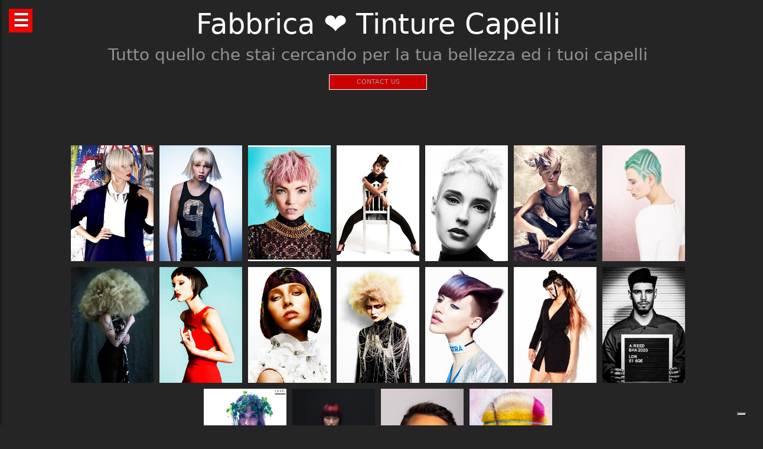

--- FILE ---
content_type: text/html; charset=UTF-8
request_url: https://fabbricatinturecapelli.it/colorazione-elegy-professionale-208.html
body_size: 20651
content:
<!-- QuestaEpaginaBianca --><!-- no cache page in cerco-offro.it --><!-- modelloGraficoPaginaBianca202310 -->
<!DOCTYPE html>
<html lang="it" xml:lang="it">
    <head>
        <!-- Google Tag Manager -->
            <script>(function(w,d,s,l,i){w[l]=w[l]||[];w[l].push({'gtm.start':
            new Date().getTime(),event:'gtm.js'});var f=d.getElementsByTagName(s)[0],
            j=d.createElement(s),dl=l!='dataLayer'?'&l='+l:'';j.async=true;j.src=
            'https://www.googletagmanager.com/gtm.js?id='+i+dl;f.parentNode.insertBefore(j,f);
            })(window,document,'script','dataLayer','GTM-WCJ4VS4');</script>
        <!-- End Google Tag Manager -->

                

       

        <meta http-equiv="Content-Type" content="text/html; charset=utf-8" />
        <meta name="viewport" content="width=device-width, height=device-height, initial-scale=1, shrink-to-fit=no, user-scalable=no minimum-scale=1.0, maximum-scale=1.0">
        <meta charset="utf-8">
        <meta http-equiv="X-UA-Compatible" content="IE=edge" />

        <title>Fabbrica ❤️ Tinture Capelli</title>        
        
        <script type="application/ld+json">
            { "@context": "https://schema.org", "@type": "WebPage", "name": "fabbricatinturecapelli.it - Tutto quello che stai cercando per la tua bellezza ed i tuoi capelli","logo":"https://globelife.com/globelife-logo.jpg","url":"https://fabbricatinturecapelli.it", "description": "Nel  sito ci sono le risposte a tutte le domande che vorresti fare su tutti i prodotti per capelli consigliati da i più famosi parrucchieri. Tutto quello che vuoi sapere, le curiosità, le notizie, la moda, la bellezza.", "disambiguatingDescription": "I parrucchieri curano la salute dei capelli nei saloni di bellezza ed estetica,con acconciature di stile per foto moda-capelli e vendita di prodotti per la cura dei capelli.", "relatedLink": [ "https://globelife.com/en/private-label-hairstylists/", "https://globelife.com/parrucchieri-italia/", "https://globelife.com/hairfashiongallery/", "https://globelife.com/beautybazar/en/", "https://globelife.com/en/hairstylists-accessories/", "https://globelife.com/en/top100-hairstylists/" ], "about": "Nel ❤️ sito ci sono le risposte a tutte le domande che vorresti fare su tutti i prodotti per capelli consigliati da i più famosi parrucchieri. Tutto quello che vuoi sapere, le curiosità, le notizie, la moda, la bellezza.", "keywords": " Fabbrica Tinture Capelli, parrucchieri,  capelli,  salute,  saloni di bellezza,  foto moda capelli,  acconciaturem,  estetica,  vendita,  cura calvizie, Fabbrica Tinture Capelli,  caduta capelli,  colorazione,  colpi di sole,  balayages,  meches,  shatush,  deja-vu, Fabbrica Tinture Capelli, prodotti parrucchieri, prodotti per capelli, tinture per capelli, coloranti per capelli, decoloranti per capelli, ossidanti per colorazioni, permanenti per capelli, stiranti per capelli, trattamenti e cure per caduta capelli, Fabbrica Tinture Capelli, gel e finish, schiume per capelli,  balsami e maschere per capelli, shampoos per capelli, spray per capelli, prodotti speciali per capelli, aziende prodotti per parrucchieri, trattamenti antiforfora, estetica, Fabbrica Tinture Capelli, lifting, cura alopecia forfora calvizie, colpi di sole shatusch, lacca spray, novità prodotti estetica, colorazioni per capelli, trattamenti psoriasi, novità prodotti parrucchieri, novit&agrave; prodotti capelli, Fabbrica Tinture Capelli, cure naturali, azienda cosmesi, decapage, tinte naturali per capelli, lozioni per anomalie capelli, lacca colorante, produzione prodotti per parrucchieri, decorazione unghie, spuma per capelli, Fabbrica Tinture Capelli, ossidanti, shampoo, acceleratore colorazione, crema colorante per capelli, produzione tinture per capelli, colorazione professionale per capelli, tintura in crema professionale, smacchiatore epidermico, ricostruzione unghie, Fabbrica Tinture Capelli, autotrapianti, balayages, keratina per stiratura capelli, olii protettivi capelli, parrucchieri, estetica, bellezza, sito ufficiale, novit&agrave;, Fabbrica Tinture Capelli, capelli", "image": [ "https://globelife.com/_nuovo_globelife/img/logos/7777777.png", "https://globelife.com/_nuovo_globelife/img/logos/globelife.png", "https://globelife.com/img-menu/gloobe-biz.png" ], "inLanguage": ["it-IT"], "author":{ "@type": "LocalBusiness", "name": "GLOBElife", "legalName": "GLOBElife", "founder": "Roberto Trussardi", "foundingDate": "15/05/1994", "foundingLocation": "San Vittore Olona", "vatID": "P.IVA 09161130969", "description": "www.GLOBElife.com is the only provider specialized in hair fashion. With more than 25.000 visitors per day and translated in 38 languages, we can help you improving your Site's Position on the Search Engines Results. There is no doubt that our high position, certified by Alexa/Amazon (55.751 in the World and 2.261 in Italy), will allow you to rise the rank due to 25.000 visits on our website per day. Since www.GLOBElife.com has 1600 domains in the network, it's one of the top ranking sites among all those working in our field, so, adding your link to our web portal will promote general visibility of your page. Consequently, your website will increase its position placement in search engines. Our professional web is what you are looking for. We have more than 17.000 contacts of International Suppliers (Wholesalers and Distributors), 20.000 contacts of Italian hairstylists, 94.000 contacts of International Hairstylists and Exhibitions, 3.000 of Italian and International Companies' contacts, you can use through our DEM (Direct Email Marketing) to 'talk' to the world. We can create a Spot page directly linked to your personal Website to help you increasing your business and visibility. In the Spot there will be a section called MyNEWS, that we update with your adv material every three weeks. Our Spots are user friendly, responsive, they can be seen on every technological device (smartphone, iPhone, iPad, tablet), they are realized in html5 and they are SEO oriented. We can realize your personalized App in which you can communicate to your clients your promotions, new collections, info about your Salon and news from the Fashion world. Our App is supported both by iOS and Android. We can support you through our Social Networks: 30 Facebook Pages dedicated to the Hair and Fashion World daily updated. An Instagram profile daily updated with the best international creations of the most famous Hairstylists coming from all over the world. If you think your new Hairfashion Collection is what we are looking for, you can send your high res pics to us, with the complete credits and we will publish them on our CUBE magazine and online on our portal in the Hair Collection Section, if chosen by our artistic director. GLOBElife is also a Publishing House and we have different printed magazine: BeautyBazar is the only encyclopedic catalog that includes all of the best professional products, fornitures and accessories. You can buy a page in our catalog to sponsor your professional products, a coated adv page and a box in which to include your address if you are a wholesaler. STILEcapelli, our high fashion magazine, a collection of the best international hair creations realized by the most famous hairdresser all over the world, in which you can buy a short article in the 'Galà delle Novità' section to talk about yours luxury goodies. BeautyBazar Fashion, a short magazine in which you can have your four personalized covers, realized by our graphic designer with your photos and adv materials. If you represent an Exhibition and you are looking for a media sponsor, www.GLOBElife.com is your gold mine: we are already the Official Web Sponsor of Alternative Hair Show (UK) and Media Sponsor of: Salon International (London UK), Salon Look (Madrid ES), Show Positivo (Madrid ES), Expo Beauty Show (Mexico City MX), Cosmoprof (IT), On Hair (IT) and so many others. We can promote your Exhibition from the beginning by including your Banner on our Homepage, your Fair in our 'Today' Section, sending a DEM to our Database, posting your news on our Social Networks and writing an article in our Online Journal Gossip&amp; News, a daily updated space in which you can find the latest novelties from the Hair and Fashion world. If you join the Network, please contact us by sending an email to or calling us, GLOBElife is looking forward to meet you!", "slogan": "World of Hairfashion and Beauty Business", "address":{ "@type": "PostalAddress", "addressLocality": "San Vittore Olona", "addressRegion": "MI", "streetAddress": "Via 1 Maggio 11/13", "postalCode": "20028", "addressCountry": "Italia"}, "telephone": "+39-0331-170-63-28", "email": "info@globelife.com", "url": "https://globelife.com/", "sameAs": "https://globelife.com/", "logo": "https://globelife.com/_nuovo_globelife/img/logos/globelife_number_one_large.png", "image": "https://globelife.com/_nuovo_globelife/img/logos/globelife_number_one_large.png", "areaServed":{ "@type": "GeoShape", "addressCountry": "Italia"}, "geo":{ "@type": "GeoCoordinates", "latitude": "45.58714494516189", "longitude": "8.943969665214876"}, "hasMap": "https://www.google.com/maps/place/Globelife/@45.5871272,8.9431387,18.5z/data=!4m5!3m4!1s0x478692901875b8c5:0x42a37357183910b2!8m2!3d45.5869948!4d8.9435727", "priceRange": "€100 - €5000", "currenciesAccepted": "EUR", "paymentAccepted": "Cash, Credit Card, PayPal, ByBankTransferInAdvance, ByInvoice"}}
        </script>
        

        <meta name="description" content="Fabbrica Tinture Capelli - ❤️ GLOBElife ☎️️️️️️️️ Tutto quello che stai cercando per la tua bellezza ed i tuoi capelli - parrucchiere - parrucchieri">
        <meta name="keywords" content="Fabbrica Tinture Capelli,prodotti parrucchieri,prodotti per capelli,tinture per capelli,coloranti per capelli,decoloranti per capelli,ossidanti per colorazioni,permanenti per capelli,stiranti per capelli,trattamenti e cure per caduta capelli,gel e finish,schiume per capelli, balsami e maschere per capelli,shampoos per capelli,spray per capelli,prodotti speciali per capelli,aziende prodotti per parrucchieri,trattamenti antiforfora,estetica,lifting,cura alopecia forfora calvizie,colpi di sole shatusch,lacca spray,novità prodotti estetica,colorazioni per capelli,trattamenti psoriasi,novità prodotti parrucchieri,novit&agrave; prodotti capelli,cure naturali,azienda cosmesi,decapage,tinte naturali per capelli,lozioni per anomalie capelli,lacca colorante,produzione prodotti per parrucchieri,decorazione unghie,spuma per capelli,ossidanti,shampoo,acceleratore colorazione,crema colorante per capelli,produzione tinture per capelli,colorazione professionale per capelli,tintura in crema professionale,smacchiatore epidermico,ricostruzione unghie,autotrapianti,balayages,keratina per stiratura capelli,olii protettivi capelli,parrucchieri,estetica,bellezza,sito ufficiale,novit&agrave;,capelli">
        <meta name='robots' content='index, all'>
        <meta name='language' content='it'>
        <meta name="content-language" content="it" />
        <meta name="copyright" content="&copy; Colorazione-elegy-professionale-208" />
                                <meta property="og:url"           content="https://fabbricatinturecapelli.it" />
            <meta property="og:type"          content="website" />
            <meta property="og:title"         content="fabbrica tinture capelli" />
            <meta property="og:description"   content="Tutto quello che stai cercando per la tua bellezza ed i tuoi capelli" />
            <meta property="og:image"         content="https://globelife.com/globelife-og-logo.webp" />
            <meta name="twitter:card" content="summary">
            <meta name="twitter:site" content="@fabbricatinturecapelli.it">
            <meta name="theme-color" content="#212121">
            <meta name="msapplication-TileColor" content="#212121">
            <meta name="device" content="desktop">
            <meta itemprop="image" content="https://globelife.com/globelife-og-logo.webp">
            <meta name="twitter:image" content="https://globelife.com/globelife-og-logo.webp">
            <meta name="is-redirect" content="false">
            <meta name="twitter:title" content="fabbricatinturecapelli.it">
            <meta property="twitter:url" content="fabbricatinturecapelli.it">
            <meta itemprop="description" content="description" content="Fabbrica Tinture Capelli - ❤️ GLOBElife ☎️️️️️️️️ Tutto quello che stai cercando per la tua bellezza ed i tuoi capelli - parrucchiere - parrucchieri">
            <meta name="twitter:description" content="description" content="Fabbrica Tinture Capelli - ❤️ GLOBElife ☎️️️️️️️️ Tutto quello che stai cercando per la tua bellezza ed i tuoi capelli - parrucchiere - parrucchieri">
            <meta itemprop="name" content="fabbrica tinture capelli">
                
                

        <link rel="stylesheet" href="https://cdnjs.cloudflare.com/ajax/libs/twitter-bootstrap/5.0.2/css/bootstrap.min.css">
        <link rel="stylesheet" href="https://use.fontawesome.com/releases/v5.8.2/css/all.css">
        <!--        <link rel="shortcut icon" type="image/x-icon" href="https://cerco-offro.it/pagineBianche/images/favicon.ico">-->
        <link rel="icon" type="image/png" href="https://cerco-offro.it/favicon.png" />
        <link rel="apple-touch-icon" sizes="180x180" href="https://cerco-offro.it/apple-touch-icon.png">
        <link rel="icon" type="image/png" sizes="32x32" href="https://cerco-offro.it/favicon-32x32.png">
        <link rel="icon" type="image/png" sizes="16x16" href="https://cerco-offro.it/favicon-16x16.png">




                            <link rel="stylesheet" href="modelliGrafici/css/jquery.mCustomScrollbar.css" />
                    <link rel="stylesheet" href="contactUS/css/sweetalert2.min.css">
                    <link rel="stylesheet" href="contactUS/css/toastr.min.css">
                    <link rel="stylesheet" href="contactUS/css/ContactUsGlobelife.css">
                    <link rel="stylesheet" href="https://fabbricatinturecapelli.it/modelliGrafici/css/styles.css">
                

                


    </head>

    <body >
        <!-- Google Tag Manager (noscript) -->
            <noscript><iframe src="https://www.googletagmanager.com/ns.html?id=GTM-WCJ4VS4"
            height="0" width="0" style="display:none;visibility:hidden"></iframe></noscript>
        <!-- End Google Tag Manager (noscript) -->

        <div id="fb-root"></div>
        <script async defer crossorigin="anonymous" src="https://connect.facebook.net/it_IT/sdk.js#xfbml=1&version=v10.0&appId=449639185223164&autoLogAppEvents=1" nonce="AzzWEsUn"></script>

        
        
        <div class="container">
            <div class="row d-flex align-items-center justify-content-center pt-3 pb-3">

                

                                    <div class="col-xxl-12 col-xl-12 col-lg-12 col-md-12 col-sm-12 col-xs-12 text-center pl-3 pr-3">
                                                                    <h1 class="text-white">
                                                Fabbrica ❤️ Tinture Capelli                                            </h1>
                                                <h2 class="font-weight-light font-italic text-white-50"><small>Tutto quello che stai cercando per la tua bellezza ed i tuoi capelli</small></h2>

                                                                </div>
                                                    <!-- contactUS-inizio -->                     <div class="col-xxl-12 col-xl-12 col-lg-12 col-md-12 col-sm-12 col-xs-12 float-right mt-2">
                        <div class="row d-flex align-items-center justify-content-center">
                            <div class="col-xl-2 col-lg-2 col-md-2 col-sm-3 col-xs-4">
                                <a href="javascript:void(0)" onclick="openContactModal()">
                                    <button type="button" class="btn btn-sm btn-danger border border-white rounded-0 w-100">
                                        <p class="text-center text-light my-auto">CONTACT US</p>
                                    </button>
                                </a>
                            </div>
                        </div>
                    </div>
                    <!-- contactUS-fine -->                             </div>

                            <!-- elencoBandiere-inizio -->                                                 <!-- elencoBandiere-fine -->             

                            <div class="row d-flex align-items-center justify-content-center pt-3 pb-3">
                    <div class="col-xxl-12 col-xl-12 col-lg-12 col-md-12 col-sm-12 col-xs-12 text-center">
                        <p class="text-justify text-white main_section"><br>
                        
                                                                    <hr>
                                    <div>
                                        <img style="padding:5px;max-width:150px" src="https://globelife.com/hairfashion/photo/large/A535-19.jpg" alt="Fabbrica Tinture Capelli by INTERCOIFFURE ICD LAB" title="Fabbrica Tinture Capelli by INTERCOIFFURE ICD LAB"><img style="padding:5px;max-width:150px" src="https://globelife.com/hairfashion/photo/large/A555-08.jpg" alt="Fabbrica Tinture Capelli by J.7 SCHOOL" title="Fabbrica Tinture Capelli by J.7 SCHOOL"><img style="padding:5px;max-width:150px" src="https://globelife.com/hairfashion/photo/large/A625-08.jpg" alt="Fabbrica Tinture Capelli by SOPHIE SPRINGETT - TONI&GUY" title="Fabbrica Tinture Capelli by SOPHIE SPRINGETT - TONI&GUY"><img style="padding:5px;max-width:150px" src="https://globelife.com/hairfashion/photo/large/A689-04.jpg" alt="Fabbrica Tinture Capelli by GIANNI BACH" title="Fabbrica Tinture Capelli by GIANNI BACH"><img style="padding:5px;max-width:150px" src="https://globelife.com/hairfashion/photo/large/B391-04.jpg" alt="Fabbrica Tinture Capelli by CRAIG CHAPMAN - CRAIG CHAPMAN HAIR DESIGN" title="Fabbrica Tinture Capelli by CRAIG CHAPMAN - CRAIG CHAPMAN HAIR DESIGN"><img style="padding:5px;max-width:150px" src="https://globelife.com/hairfashion/photo/large/B514-04.jpg" alt="Fabbrica Tinture Capelli by NICOLA SMYTH HUMPHRISS" title="Fabbrica Tinture Capelli by NICOLA SMYTH HUMPHRISS"><img style="padding:5px;max-width:150px" src="https://globelife.com/hairfashion/photo/large/B807-03.jpg" alt="Fabbrica Tinture Capelli by Rachel Valentine" title="Fabbrica Tinture Capelli by Rachel Valentine"><img style="padding:5px;max-width:150px" src="https://globelife.com/hairfashion/photo/large/C145-03.jpg" alt="Fabbrica Tinture Capelli by Chey Gale - Artique Hair Studio " title="Fabbrica Tinture Capelli by Chey Gale - Artique Hair Studio "><img style="padding:5px;max-width:150px" src="https://globelife.com/hairfashion/photo/large/C184-02.jpg" alt="Fabbrica Tinture Capelli by Caterina Di Biase - Denman Brand Ambassador" title="Fabbrica Tinture Capelli by Caterina Di Biase - Denman Brand Ambassador"><img style="padding:5px;max-width:150px" src="https://globelife.com/hairfashion/photo/large/C/C531-04.jpg" alt="Fabbrica Tinture Capelli by Mark Van Westerop" title="Fabbrica Tinture Capelli by Mark Van Westerop"><img style="padding:5px;max-width:150px" src="https://globelife.com/hairfashion/photo/large/C/C599-06.jpg" alt="Fabbrica Tinture Capelli by Dmitri Papas" title="Fabbrica Tinture Capelli by Dmitri Papas"><img style="padding:5px;max-width:150px" src="https://globelife.com/hairfashion/photo/large/D/Viktoriya-Vradii_2021_A54_09.jpg" alt="Fabbrica Tinture Capelli by Viktoriia Vradii - UA" title="Fabbrica Tinture Capelli by Viktoriia Vradii - UA"><img style="padding:5px;max-width:150px" src="https://globelife.com/hairfashion/photo/large/D/Hairdotcom-Art-team-2021-A145-01.jpg" alt="Fabbrica Tinture Capelli by Hairdotcom Art Team" title="Fabbrica Tinture Capelli by Hairdotcom Art Team"><img style="padding:5px;max-width:150px" src="https://globelife.com/hairfashion/photo/large/D/Tim-Scott-Wright-and-James-Nicklin-2021-A146-02.jpg" alt="Fabbrica Tinture Capelli by Tim Scott Wright and James Nicklin" title="Fabbrica Tinture Capelli by Tim Scott Wright and James Nicklin"><img style="padding:5px;max-width:150px" src="https://globelife.com/hairfashion/photo/large/D/Stefano_Conte_2021_A188_4.jpg" alt="Fabbrica Tinture Capelli by Stefano Conte" title="Fabbrica Tinture Capelli by Stefano Conte"><img style="padding:5px;max-width:150px" src="https://globelife.com/hairfashion/photo/large/D/Sun-Sea-Cosmetics-2023-A629-01.jpg" alt="Fabbrica Tinture Capelli by Pino Troncone" title="Fabbrica Tinture Capelli by Pino Troncone"><img style="padding:5px;max-width:150px" src="https://globelife.com/hairfashion/photo/large/D/Laurent_Micas-2024-A857-06.jpg" alt="Fabbrica Tinture Capelli by Laurent Micas" title="Fabbrica Tinture Capelli by Laurent Micas"><img style="padding:5px;max-width:150px" src="https://globelife.com/hairfashion/photo/large/D/Des-Murray_2024_A969_05.jpg" alt="Fabbrica Tinture Capelli by Des Murray" title="Fabbrica Tinture Capelli by Des Murray">                                    </div>
                                    <hr>
                                

                            <div class="clsPaginaBiancaTestoTradotto">
                                Fabbrica Tinture Capelli: Nel ❤️ sito ci sono le risposte a tutte le domande che vorresti fare su tutti i prodotti per capelli consigliati da i più famosi parrucchieri. Tutto quello che vuoi sapere, le curiosità, le notizie, la moda, la bellezza.                            </div>
                            <br>
                        </p>
                    </div>
                </div>
            

            <style>
    #menuTestoWrapper {
        position: fixed;
        width: 30%;
        height: 100vh;
        top: 0;
        padding: 20px 5px 20px 5px;
        background-color: #585757;
        left: -30%;
        box-shadow: 0px 0px 5px rgb(0 0 0);
        z-index: 999999999;
        transition: .3s linear all;
    }
    .menuTestoWrapperScrolled {
        left: 0% !important;
        transition: .3s linear all;
    }
    #contenitoreMenuTesto {
        position: relative;
        margin: 0px auto;
        width: calc(100% - 20px);
        height: 95vh;
        padding-right: 15px;
        overflow: auto;
    }
    #openMenuTesto {
        position: fixed;
        top: 15px;
        left: 15px;
        background: red;
        height: 40px;
        width: 40px;
        text-align: center;
    }
    #openMenuTesto p {
        font-family: sans-serif;
        color: white;
        font-size: 30px;
        font-weight: bold;
        text-align: center;
        line-height: 40px;
        text-shadow: 0px 0px 3px rgb(0 0 0);
        cursor: pointer;
        transition: all .3s;
    }
    p.text-uppercase.text-white.mb-1 {
        font-size: 90%;
    }
    p.text-light {
        font-size: 80% !important;
        color: #999999 !important;
    }

    /* CUSTOM SCROLLBAR */

    ::-webkit-scrollbar {
        width: 10px;
    }
    ::-webkit-scrollbar-track {
        background: transparent;
    }
    ::-webkit-scrollbar-thumb {
        background: #ff0000;
        cursor:grabbing
    }
    ::-webkit-scrollbar-thumb:hover {
        background: #cc0000;
    }
    .siteLink {
        font-family: Verdana, Arial, Tahoma, Helvetica, sans-serif, Tahoma;
        text-shadow: 3px 3px 4px #000;
        color: white;
        text-align: center;
        font-size: 11px;
        margin-left: 10px ;
        margin-top: 7px ;
        margin-right: 15px;
        margin-bottom: 10px;
    }
     #closeMenuTesto {
        position: relative;
        margin: 0px auto;
        text-align: right;
        padding-bottom: 0px;
    }
    #closeMenuTesto p {
        font-family: sans-serif ;
        color: red;
        font-size: 35px;
        font-weight: bold;
        text-align: right;
        line-height: 0px;
        text-shadow: 0px 0px 3px rgb(0 0 0);
        cursor: pointer;
        transition: all .3s;
        padding: 5px;
    }
    #closeMenuTesto p:hover {
        color: #ffffff ;
        transition: all .3s;
    }
    @media (max-width: 1100px) {
        #menuTestoWrapper {
            width: 50%;
            left: -50%;
        }
    }
    @media (max-width: 900px) {
        #menuTestoWrapper {
            width: 60%;
            left: -60%;
        }
    }
    @media (max-width:500px){
        #menuTestoWrapper {
            width: 80%;
            left: -80%;
        }
    }
    img, svg {
        vertical-align: middle;
        /* width: 75%; */
    }
    img.img-fluid{
        max-width: 100% !important;
    } 

</style>
<script>

    
    function closeMenuTesto(){
        document.getElementById('contenitoreMenuTesto').style.display='none';
        /* document.getElementById('menuTestoWrapper').style.width='20px '; */
        document.getElementById('openMenuTestoBtn').style.display='block';
        /* document.getElementById('menuTestoWrapper').style.top='3%'; */
        document.getElementById('menuTestoWrapper').classList.remove("menuTestoWrapperScrolled");

    }
    function openMenuTesto(){
        document.getElementById('contenitoreMenuTesto').style.display='block';
        document.getElementById('openMenuTestoBtn').style.display='none';
        document.getElementById('menuTestoWrapper').classList.add("menuTestoWrapperScrolled");
        /* document.getElementById('menuTestoWrapper').style.width='80%';
        document.getElementById('menuTestoWrapper').style.top='125%'; */

    }
</script>

<div id="openMenuTesto" onclick="return openMenuTesto()">
    <p id="openMenuTestoBtn">☰</p>
</div>
<div id="menuTestoWrapper">
    <div id="closeMenuTesto" onclick="return closeMenuTesto()">
        <p id="closeMenuTestoBtn">&times;</p>
    </div>
    <div id="contenitoreMenuTesto">
        <p class="text-uppercase text-red mb-8 text-center fs-5" style="color:red">MENU</p>
        <ul>

                        <li><a id="idTagAtoInfoParrucchieri" class="text-uppercase text-white mb-4 fs-4" style="text-decoration:none;" href="infoParrucchieri.php">
                Info per parrucchieri
            </a></li>

            <li><a id="idTagAtoLessico"  class="text-uppercase text-white mb-4 fs-4" style="text-decoration:none;" href="lessico-parrucchieri.php">
                Lessico - linguaggio parrucchieri
            </a></li>

            <li><a id="idTagAtoargomentiCorrelati"  class="text-uppercase text-white mb-4 fs-4" style="text-decoration:none;" href="argomenti-parrucchieri.php">
                Argomenti per parrucchieri
            </a></li>

            <li><a id="idTagAtodomainGroup"  class="text-uppercase text-white mb-4 fs-4" style="text-decoration:none;" href="domini-parrucchieri.php">
                Domain Group
            </a></li>
            
            <li><a id="idTagAtoHairstylistsInternational"  class="text-uppercase text-white mb-4 fs-4" style="text-decoration:none;" href="hairstylistsInternational.php">
                Stilisti moda capelli Internazionali
            </a></li>
            
            <li><a id="idTagAtoProductCategories"  class="text-uppercase text-white mb-4 fs-4" style="text-decoration:none;" href="categorie-prodotti-parrucchieri.php">
                Categorie Prodotti 
            </a></li>
            
            <li><a id="idTagAtoCities"  class="text-uppercase text-white mb-4 fs-4" style="text-decoration:none;" href="citta-parrucchieri.php">
                Città - Parrucchieri
            </a></li>
            
            <li><a id="idTagAtoBrands"  class="text-uppercase text-white mb-4 fs-4" style="text-decoration:none;" href="brands-parrucchieri.php">
                Marche - Brands
            </li></a>
        </ul>
    </div>
</div>


                            <nav>
                    <div class="row d-flex align-items-center justify-content-center pt-3 pb-3">
                        <div class="col-xxl-12 col-xl-12 col-lg-12 col-md-12 col-sm-12 col-xs-12 text-center">
                            
                                                    </div>
                    </div>
                </nav>
            
                                        

                            <div class="row d-flex align-items-center justify-content-center pt-3 pb-3">
                    <div class="col-xxl-12 col-xl-12 col-lg-12 col-md-12 col-sm-12 col-xs-12 text-center">
                            <!-- srcDatiAZIENDE @ cerco-offro - inizio -->
    <div class="container">
        <div class="row d-flex align-items-center justify-content-center">
            <h2 class="text-white">AZIENDE</h2>
            <p>
                <a style="color: darkgrey;" href="https://fabbricatinturecapelli.it/azienda-aashta-291.html">AASHTA</a> | <a style="color: darkgrey;" href="https://fabbricatinturecapelli.it/azienda-acai-therapy-233.html">ACAI THERAPY</a> | <a style="color: darkgrey;" href="https://fabbricatinturecapelli.it/azienda-acca-kappa-696.html">ACCA KAPPA</a> | <a style="color: darkgrey;" href="https://fabbricatinturecapelli.it/azienda-airx1-686.html">AIRX1</a> | <a style="color: darkgrey;" href="https://fabbricatinturecapelli.it/azienda-alcantara-343.html">ALCANTARA</a> | <a style="color: darkgrey;" href="https://fabbricatinturecapelli.it/azienda-aldo-coppola-522.html">ALDO COPPOLA</a> | <a style="color: darkgrey;" href="https://fabbricatinturecapelli.it/azienda-alfaparf-344.html">ALFAPARF</a> | <a style="color: darkgrey;" href="https://fabbricatinturecapelli.it/azienda-allwaves-345.html">ALLWAVES</a> | <a style="color: darkgrey;" href="https://fabbricatinturecapelli.it/azienda-alter-ego-italy-260.html">ALTER EGO ITALY</a> | <a style="color: darkgrey;" href="https://fabbricatinturecapelli.it/azienda-amj-charlson-557.html">AMJ CHARLSON</a> | <a style="color: darkgrey;" href="https://fabbricatinturecapelli.it/azienda-amorosi-430.html">AMOROSI</a> | <a style="color: darkgrey;" href="https://fabbricatinturecapelli.it/azienda-andis-by-morocutti-9999450.html">ANDIS BY MOROCUTTI</a> | <a style="color: darkgrey;" href="https://fabbricatinturecapelli.it/azienda-artist-313.html">ARTIST</a> | <a style="color: darkgrey;" href="https://fabbricatinturecapelli.it/azienda-atricos-milano-9999444.html">ATRICOS MILANO</a> | <a style="color: darkgrey;" href="https://fabbricatinturecapelli.it/azienda-aveda-434.html">AVEDA</a> | <a style="color: darkgrey;" href="https://fabbricatinturecapelli.it/azienda-avita-600.html">AVITA</a> | <a style="color: darkgrey;" href="https://fabbricatinturecapelli.it/azienda-barbaitaliana-597.html">BARBAITALIANA</a> | <a style="color: darkgrey;" href="https://fabbricatinturecapelli.it/azienda-be-hair-534.html">BE HAIR</a> | <a style="color: darkgrey;" href="https://fabbricatinturecapelli.it/azienda-beauty-confidence-kyoma-314.html">BEAUTY CONFIDENCE KYOMA</a> | <a style="color: darkgrey;" href="https://fabbricatinturecapelli.it/azienda-biobotanic-598.html">BIOBOTANIC</a> | <a style="color: darkgrey;" href="https://fabbricatinturecapelli.it/azienda-biohair-476.html">BIOHAIR</a> | <a style="color: darkgrey;" href="https://fabbricatinturecapelli.it/azienda-brazilian-blowout-411.html">BRAZILIAN BLOWOUT</a> | <a style="color: darkgrey;" href="https://fabbricatinturecapelli.it/azienda-calcagni-diffusion-683.html">CALCAGNI DIFFUSION</a> | <a style="color: darkgrey;" href="https://fabbricatinturecapelli.it/azienda-capillum-352.html">CAPILLUM</a> | <a style="color: darkgrey;" href="https://fabbricatinturecapelli.it/azienda-chenice-258.html">CHENICE</a> | <a style="color: darkgrey;" href="https://fabbricatinturecapelli.it/azienda-chi-702.html">CHI</a> | <a style="color: darkgrey;" href="https://fabbricatinturecapelli.it/azienda-chihtsai-s-432.html">CHIHTSAI'S</a> | <a style="color: darkgrey;" href="https://fabbricatinturecapelli.it/azienda-clynol-353.html">CLYNOL</a> | <a style="color: darkgrey;" href="https://fabbricatinturecapelli.it/azienda-cotril-547.html">COTRIL</a> | <a style="color: darkgrey;" href="https://fabbricatinturecapelli.it/azienda-crazy-italia-9999445.html">CRAZY ITALIA</a> | <a style="color: darkgrey;" href="https://fabbricatinturecapelli.it/azienda-da-galeno-436.html">DA GALENO</a> | <a style="color: darkgrey;" href="https://fabbricatinturecapelli.it/azienda-dance-color-386.html">DANCE COLOR</a> | <a style="color: darkgrey;" href="https://fabbricatinturecapelli.it/azienda-davines-261.html">DAVINES</a> | <a style="color: darkgrey;" href="https://fabbricatinturecapelli.it/azienda-dawa-273.html">DAWA</a> | <a style="color: darkgrey;" href="https://fabbricatinturecapelli.it/azienda-depot-the-male-tools-co--618.html">DEPOT - THE MALE TOOLS & Co.</a> | <a style="color: darkgrey;" href="https://fabbricatinturecapelli.it/azienda-designlook-680.html">DESIGNLOOK</a> | <a style="color: darkgrey;" href="https://fabbricatinturecapelli.it/azienda-dikson-315.html">DIKSON</a> | <a style="color: darkgrey;" href="https://fabbricatinturecapelli.it/azienda-dott-solari-290.html">DOTT. SOLARI</a> | <a style="color: darkgrey;" href="https://fabbricatinturecapelli.it/azienda-draghetti-498.html">DRAGHETTI</a> | <a style="color: darkgrey;" href="https://fabbricatinturecapelli.it/azienda-echosline-240.html">ECHOSLINE</a> | <a style="color: darkgrey;" href="https://fabbricatinturecapelli.it/azienda-edelstein-9999429.html">EDELSTEIN</a> | <a style="color: darkgrey;" href="https://fabbricatinturecapelli.it/azienda-elgon-473.html">ELGON</a> | <a style="color: darkgrey;" href="https://fabbricatinturecapelli.it/azienda-emmediciotto-42.html">EMMEDICIOTTO</a> | <a style="color: darkgrey;" href="https://fabbricatinturecapelli.it/azienda-endi-657.html">ENDI</a> | <a style="color: darkgrey;" href="https://fabbricatinturecapelli.it/azienda-envie-44.html">ENVIE</a> | <a style="color: darkgrey;" href="https://fabbricatinturecapelli.it/azienda-eti-500.html">ETI</a> | <a style="color: darkgrey;" href="https://fabbricatinturecapelli.it/azienda-exitenn-410.html">EXITENN</a> | <a style="color: darkgrey;" href="https://fabbricatinturecapelli.it/azienda-fanola-533.html">FANOLA</a> | <a style="color: darkgrey;" href="https://fabbricatinturecapelli.it/azienda-farmavita-354.html">FARMAVITA</a> | <a style="color: darkgrey;" href="https://fabbricatinturecapelli.it/azienda-farouk-404.html">FAROUK</a> | <a style="color: darkgrey;" href="https://fabbricatinturecapelli.it/azienda-free-limix-209.html">FREE LIMIX</a> | <a style="color: darkgrey;" href="https://fabbricatinturecapelli.it/azienda-fvxkin-amazin-687.html">FVXKIN AMAZIN</a> | <a style="color: darkgrey;" href="https://fabbricatinturecapelli.it/azienda-gama-professional-256.html">GAMA PROFESSIONAL</a> | <a style="color: darkgrey;" href="https://fabbricatinturecapelli.it/azienda-gamma-bross-704.html">GAMMA & BROSS</a> | <a style="color: darkgrey;" href="https://fabbricatinturecapelli.it/azienda-geny-549.html">GENY</a> | <a style="color: darkgrey;" href="https://fabbricatinturecapelli.it/azienda-gerardi-561.html">GERARDI</a> | <a style="color: darkgrey;" href="https://fabbricatinturecapelli.it/azienda-gi-gi-by-cizeta-678.html">GI & GI by Cizeta</a> | <a style="color: darkgrey;" href="https://fabbricatinturecapelli.it/azienda-glazette-9999448.html">GLAZETTE</a> | <a style="color: darkgrey;" href="https://fabbricatinturecapelli.it/azienda-gordon-629.html">GORDON</a> | <a style="color: darkgrey;" href="https://fabbricatinturecapelli.it/azienda-gran-chic-301.html">GRAN CHIC</a> | <a style="color: darkgrey;" href="https://fabbricatinturecapelli.it/azienda-great-lengths-503.html">GREAT LENGTHS</a> | <a style="color: darkgrey;" href="https://fabbricatinturecapelli.it/azienda-green-light-356.html">GREEN LIGHT</a> | <a style="color: darkgrey;" href="https://fabbricatinturecapelli.it/azienda-hair-company-439.html">HAIR COMPANY</a> | <a style="color: darkgrey;" href="https://fabbricatinturecapelli.it/azienda-hair-thinking-505.html">HAIR THINKING</a> | <a style="color: darkgrey;" href="https://fabbricatinturecapelli.it/azienda-hairdressers-low-cost-689.html">HAIRDRESSERS LOW COST</a> | <a style="color: darkgrey;" href="https://fabbricatinturecapelli.it/azienda-hairfx-london-685.html">HAIRFX LONDON</a> | <a style="color: darkgrey;" href="https://fabbricatinturecapelli.it/azienda-hairslife-682.html">HAIRSLIFE</a> | <a style="color: darkgrey;" href="https://fabbricatinturecapelli.it/azienda-halonis-320.html">HALONIS</a> | <a style="color: darkgrey;" href="https://fabbricatinturecapelli.it/azienda-hantesis-245.html">HANTESIS</a> | <a style="color: darkgrey;" href="https://fabbricatinturecapelli.it/azienda-helen-seward-335.html">HELEN SEWARD</a> | <a style="color: darkgrey;" href="https://fabbricatinturecapelli.it/azienda-herb-uk-441.html">HERB UK</a> | <a style="color: darkgrey;" href="https://fabbricatinturecapelli.it/azienda-hsa-397.html">HSA</a> | <a style="color: darkgrey;" href="https://fabbricatinturecapelli.it/azienda-inco-605.html">INCO</a> | <a style="color: darkgrey;" href="https://fabbricatinturecapelli.it/azienda-india-442.html">INDIA</a> | <a style="color: darkgrey;" href="https://fabbricatinturecapelli.it/azienda-inebrya-247.html">INEBRYA</a> | <a style="color: darkgrey;" href="https://fabbricatinturecapelli.it/azienda-insignia-plus-637.html">INSIGNIA PLUS</a> | <a style="color: darkgrey;" href="https://fabbricatinturecapelli.it/azienda-istituto-helvetico-sanders-9999437.html">ISTITUTO HELVETICO SANDERS</a> | <a style="color: darkgrey;" href="https://fabbricatinturecapelli.it/azienda-kativa-658.html">KATIVA</a> | <a style="color: darkgrey;" href="https://fabbricatinturecapelli.it/azienda-keramine-h-592.html">KERAMINE H</a> | <a style="color: darkgrey;" href="https://fabbricatinturecapelli.it/azienda-kerastraight-415.html">KERASTRAIGHT</a> | <a style="color: darkgrey;" href="https://fabbricatinturecapelli.it/azienda-keratherapy-416.html">KERATHERAPY</a> | <a style="color: darkgrey;" href="https://fabbricatinturecapelli.it/azienda-keratin-complex-417.html">KERATIN COMPLEX</a> | <a style="color: darkgrey;" href="https://fabbricatinturecapelli.it/azienda-kiela-641.html">KIELA</a> | <a style="color: darkgrey;" href="https://fabbricatinturecapelli.it/azienda-koin-706.html">KOIN</a> | <a style="color: darkgrey;" href="https://fabbricatinturecapelli.it/azienda-komeko-563.html">KOMEKO</a> | <a style="color: darkgrey;" href="https://fabbricatinturecapelli.it/azienda-l-oreal-554.html">L OREAL</a> | <a style="color: darkgrey;" href="https://fabbricatinturecapelli.it/azienda-la-biosthetique-360.html">LA BIOSTHETIQUE</a> | <a style="color: darkgrey;" href="https://fabbricatinturecapelli.it/azienda-lady-nail-419.html">LADY NAIL</a> | <a style="color: darkgrey;" href="https://fabbricatinturecapelli.it/azienda-londa-406.html">LONDA</a> | <a style="color: darkgrey;" href="https://fabbricatinturecapelli.it/azienda-luca-rossini-638.html">LUCA ROSSINI</a> | <a style="color: darkgrey;" href="https://fabbricatinturecapelli.it/azienda-madame3-9999455.html">MADAME3</a> | <a style="color: darkgrey;" href="https://fabbricatinturecapelli.it/azienda-maison8puro-664.html">MAISON8PURO</a> | <a style="color: darkgrey;" href="https://fabbricatinturecapelli.it/azienda-manic-panic-707.html">MANIC PANIC</a> | <a style="color: darkgrey;" href="https://fabbricatinturecapelli.it/azienda-marma-professional-9999436.html">MARMA PROFESSIONAL</a> | <a style="color: darkgrey;" href="https://fabbricatinturecapelli.it/azienda-matrix-571.html">MATRIX</a> | <a style="color: darkgrey;" href="https://fabbricatinturecapelli.it/azienda-matsuzaki-509.html">MATSUZAKI</a> | <a style="color: darkgrey;" href="https://fabbricatinturecapelli.it/azienda-mdg-510.html">MDG</a> | <a style="color: darkgrey;" href="https://fabbricatinturecapelli.it/azienda-medical-and-beauty-642.html">MEDICAL AND BEAUTY</a> | <a style="color: darkgrey;" href="https://fabbricatinturecapelli.it/azienda-mediceuticals-450.html">MEDICEUTICALS</a> | <a style="color: darkgrey;" href="https://fabbricatinturecapelli.it/azienda-melcap-564.html">MELCAP</a> | <a style="color: darkgrey;" href="https://fabbricatinturecapelli.it/azienda-memoye-581.html">MEMOYE</a> | <a style="color: darkgrey;" href="https://fabbricatinturecapelli.it/azienda-mikado-580.html">MIKADO</a> | <a style="color: darkgrey;" href="https://fabbricatinturecapelli.it/azienda-myosotis-453.html">MYOSOTIS</a> | <a style="color: darkgrey;" href="https://fabbricatinturecapelli.it/azienda-natural-hp-649.html">NATURAL HP</a> | <a style="color: darkgrey;" href="https://fabbricatinturecapelli.it/azienda-nika-454.html">NIKA</a> | <a style="color: darkgrey;" href="https://fabbricatinturecapelli.it/azienda-nouvelle-613.html">NOUVELLE</a> | <a style="color: darkgrey;" href="https://fabbricatinturecapelli.it/azienda-novisoft-software-gestionale-311.html">NOVISOFT SOFTWARE GESTIONALE</a> | <a style="color: darkgrey;" href="https://fabbricatinturecapelli.it/azienda-nyce-265.html">NYCE</a> | <a style="color: darkgrey;" href="https://fabbricatinturecapelli.it/azienda-over-color-550.html">OVER COLOR</a> | <a style="color: darkgrey;" href="https://fabbricatinturecapelli.it/azienda-oway-614.html">OWAY</a> | <a style="color: darkgrey;" href="https://fabbricatinturecapelli.it/azienda-paul-mitchell-340.html">PAUL MITCHELL</a> | <a style="color: darkgrey;" href="https://fabbricatinturecapelli.it/azienda-pazzini-beauty-expert-365.html">PAZZINI BEAUTY EXPERT</a> | <a style="color: darkgrey;" href="https://fabbricatinturecapelli.it/azienda-personal-423.html">PERSONAL</a> | <a style="color: darkgrey;" href="https://fabbricatinturecapelli.it/azienda-philip-kingsley-487.html">PHILIP KINGSLEY</a> | <a style="color: darkgrey;" href="https://fabbricatinturecapelli.it/azienda-philpharma-665.html">PHILPHARMA</a> | <a style="color: darkgrey;" href="https://fabbricatinturecapelli.it/azienda-pietranera-573.html">PIETRANERA</a> | <a style="color: darkgrey;" href="https://fabbricatinturecapelli.it/azienda-poker-625.html">POKER</a> | <a style="color: darkgrey;" href="https://fabbricatinturecapelli.it/azienda-pro-active-460.html">PRO ACTIVE</a> | <a style="color: darkgrey;" href="https://fabbricatinturecapelli.it/azienda-pro-hair-9999443.html">PRO HAIR</a> | <a style="color: darkgrey;" href="https://fabbricatinturecapelli.it/azienda-professional-by-fama-367.html">PROFESSIONAL BY FAMA</a> | <a style="color: darkgrey;" href="https://fabbricatinturecapelli.it/azienda-rejuvx-462.html">REJUVX</a> | <a style="color: darkgrey;" href="https://fabbricatinturecapelli.it/azienda-respiro-di-ischia-688.html">RESPIRO DI ISCHIA</a> | <a style="color: darkgrey;" href="https://fabbricatinturecapelli.it/azienda-retro-upgrade-218.html">RETRO.upgrade</a> | <a style="color: darkgrey;" href="https://fabbricatinturecapelli.it/azienda-reuzel-9999457.html">REUZEL</a> | <a style="color: darkgrey;" href="https://fabbricatinturecapelli.it/azienda-revivogen-488.html">REVIVOGEN</a> | <a style="color: darkgrey;" href="https://fabbricatinturecapelli.it/azienda-rolland-eco-ethic-organic-463.html">ROLLAND ECO ETHIC ORGANIC</a> | <a style="color: darkgrey;" href="https://fabbricatinturecapelli.it/azienda-samurai-521.html">SAMURAI</a> | <a style="color: darkgrey;" href="https://fabbricatinturecapelli.it/azienda-sebastian-403.html">SEBASTIAN</a> | <a style="color: darkgrey;" href="https://fabbricatinturecapelli.it/azienda-sericolor-374.html">SERICOLOR</a> | <a style="color: darkgrey;" href="https://fabbricatinturecapelli.it/azienda-she-hair-extension-277.html">SHE HAIR EXTENSION</a> | <a style="color: darkgrey;" href="https://fabbricatinturecapelli.it/azienda-sl-beauty-569.html">SL BEAUTY</a> | <a style="color: darkgrey;" href="https://fabbricatinturecapelli.it/azienda-solfine-324.html">SOLFINE</a> | <a style="color: darkgrey;" href="https://fabbricatinturecapelli.it/azienda-struktis-527.html">STRUKTIS</a> | <a style="color: darkgrey;" href="https://fabbricatinturecapelli.it/azienda-subrina-376.html">SUBRINA</a> | <a style="color: darkgrey;" href="https://fabbricatinturecapelli.it/azienda-super-meches-92.html">Super Meches</a> | <a style="color: darkgrey;" href="https://fabbricatinturecapelli.it/azienda-system-professional-673.html">SYSTEM PROFESSIONAL</a> | <a style="color: darkgrey;" href="https://fabbricatinturecapelli.it/azienda-takara-belmont-640.html">TAKARA BELMONT</a> | <a style="color: darkgrey;" href="https://fabbricatinturecapelli.it/azienda-tecna-italia-590.html">TECNA ITALIA</a> | <a style="color: darkgrey;" href="https://fabbricatinturecapelli.it/azienda-tk-206.html">TK</a> | <a style="color: darkgrey;" href="https://fabbricatinturecapelli.it/azienda-togethair-616.html">TOGETHAIR</a> | <a style="color: darkgrey;" href="https://fabbricatinturecapelli.it/azienda-toppik-9999431.html">TOPPIK</a> | <a style="color: darkgrey;" href="https://fabbricatinturecapelli.it/azienda-vicky-520.html">VICKY</a> | <a style="color: darkgrey;" href="https://fabbricatinturecapelli.it/azienda-vifrex-651.html">VIFREX</a> | <a style="color: darkgrey;" href="https://fabbricatinturecapelli.it/azienda-vision-products-381.html">VISION PRODUCTS</a> | <a style="color: darkgrey;" href="https://fabbricatinturecapelli.it/azienda-vitalfarco-hair-cosmetics-271.html">VITALFARCO HAIR COSMETICS</a> | <a style="color: darkgrey;" href="https://fabbricatinturecapelli.it/azienda-vitalitys-183.html">VITALITYS</a> | <a style="color: darkgrey;" href="https://fabbricatinturecapelli.it/azienda-wig-by-natura-537.html">WIG BY NATURA</a> | <a style="color: darkgrey;" href="https://fabbricatinturecapelli.it/azienda-yellow-382.html">YELLOW</a> | <a style="color: darkgrey;" href="https://fabbricatinturecapelli.it/azienda-zerozero39-535.html">ZEROZERO39</a> |             </p>
        </div>
    </div>
    <!-- srcDatiAZIENDE @ cerco-offro - fine -->
                    </div>
                </div>
            

                            <div class="row d-flex align-items-center justify-content-center pt-3 pb-3">
                    <div class="col-xxl-12 col-xl-12 col-lg-12 col-md-12 col-sm-12 col-xs-12 text-center">
                        
            <button type="button" class="btn btn btn-lg btn-danger lead-calltoaction border border-white rounded-0">

            
             <a class="blink_me questaDeveEssereUltimaClasseVicinoHrefPerGroupDomain" href="https://fabbricatinturecapelli.it/infoParrucchieri.php" title="Fabbrica Tinture Capelli" alt="Fabbrica Tinture Capelli"><span>Fabbrica Tinture Capelli</span></a>                 
            </button>
                            </div>
                </div>
            


                                                <div class="row d-flex align-items-center justify-content-cente">
                        <div class="col-xl-4 col-lg-4 col-md-4 col-sm-4 col-xs-6 pt-4 mx-auto">
                            <div class="gloobe-biz text-center">
                                <a style="color:red;" href="https://globelife.com/en/private-label-hairstylists/" title="Fabbrica Tinture Capelli" alt="Fabbrica Tinture Capelli"> 
                                    FABBRICA TINTURE CAPELLI                                </a>
                            </div>
                        </div>
                    </div>
                            


                            <div class="row d-flex align-items-center justify-content-cente">
                    <div class="col-xl-4 col-lg-4 col-md-4 col-sm-4 col-xs-6 pt-4 mx-auto">
                        <div class="gloobe-biz text-center">
                            <a href="https://www.gloobe.biz">
                                <img class="img-fluid mb-2" src="https://globelife.com/img-menu/gloobe-biz.png">
                            </a>
                            <form class="form-inline" action="https://www.gloobe.biz" target="_blank" method="get">
                                <input class="form-control" name="q">
                                <input type="hidden" name="s" value="1">
                                <button type="submit" class="btn btn-danger rounded-0 ml-2 border border-white" alt="go">GO</button>
                            </form>
                        </div>
                    </div>
                </div>
            
                            <div class="row d-flex align-items-center justify-content-center mt-5">
                    <div class="col-xxl-12 col-xl-12 col-lg-12 col-md-12 col-sm-12 col-xs-12 mt-4">
                        <h2 class="text-white text-center">Encyclopedic hair website</h2>
                        <div class="logo_animation" class="mx-auto">
                                                                <a href="https://globelife.com" target="_blank" class="logo mx-auto">
                                        <img class="img-fluid mx-auto logo_main " src="https://cerco-offro.it/slides-home/globelife.png" alt="GLOBElife - Encyclopaedic hair website">
                                    </a>
                                                                
                        </div>
                    </div>
                </div>
            
        <!-- sezioneSottoLogo-inizio --> 
            <div class="row d-flex align-items-center justify-content-center mt-5">
                <div class="col-xxl-12 col-xl-12 col-lg-12 col-md-12 col-sm-12 col-xs-12 text-justify text-white"><br>
                                                                <p class="text-white main_section">
                            I parrucchieri curano la salute dei capelli nei saloni di bellezza ed estetica,con acconciature di stile per foto moda-capelli e vendita di prodotti per la cura dei capelli.                        </p>
                    


                    
                </div>
            </div>

                        </div>
            

                            <div class="row d-flex align-items-center justify-content-cente">
                    <div class="col-xl-4 col-lg-4 col-md-4 col-sm-4 col-xs-6 pt-4 mx-auto">
                        <div class="gloobe-biz text-center">
                            <p class="text-white main_section">
                                Link alla rubrica del giorno: <br>
                                <a href="https://globelife.com/en/exhibition-hairstylists/">fashion hair 365</a>
                            </p>
                        </div>
                    </div>
                </div>
            


        <!-- sezioneSottoLogo-fine --> 
                            <div class="row text-center mt-2 page_footer">
                <div class="col-xxl-12 col-xl-12 col-lg-12 col-md-12 col-sm-12 col-xs-12 col-12 footer_inner_wrapper pt-2">
                    <div class="footer_dropdown_outer_wrapper">

                        <!-- facebook share -->
                        <div class="fb-share-button text-center" data-href="https://fabbricatinturecapelli.it" data-layout="button" data-size="small"><a target="_blank" href="https://www.facebook.com/sharer/sharer.php?u=https%3A%2F%2Ffabbricatinturecapelli.it%2F&amp;src=sdkpreparse" class="fb-xfbml-parse-ignore">Condividi</a></div>

                        <div class="footer_dropdown_wrapper text-center dropdown">
                            <p id="one" class="dropdown-toggle footer_dropdown text-center" role="button" data-bs-toggle="dropdown" aria-haspopup="true" aria-expanded="false"><i class="fas fa-caret-right"></i>&nbsp;<small>Who We Are</small></p>
                            <div class="dropdown-menu footer_dropdown_text" aria-labelledby="one">
                                <p class="text-light"><small>www.GLOBElife.com is the only provider specialized in hair fashion. With more than 25.000 visitors per day and translated in 38 languages, we can help you improving your Site's Position on the Search Engines Results. There is no doubt that our high position, certified by Alexa/Amazon (55.751 in the World and 2.261 in Italy), will allow you to rise the rank due to 25.000 visits on our website per day. Since www.GLOBElife.com has 1600 domains in the network, it's one of the top ranking sites among all those working in our field, so, adding your link to our web portal will promote general visibility of your page. Consequently, your website will increase its position placement in search engines. Our professional web is what you are looking for. We have more than 17.000 contacts of International Suppliers (Wholesalers and Distributors), 20.000 contacts of Italian hairstylists, 94.000 contacts of International Hairstylists and Exhibitions, 3.000 of Italian and International Companies' contacts, you can use through our DEM (Direct Email Marketing) to 'talk' to the world. We can create a Spot page directly linked to your personal Website to help you increasing your business and visibility. In the Spot there will be a section called MyNEWS, that we update with your adv material every three weeks. Our Spots are user friendly, responsive, they can be seen on every technological device (smartphone, iPhone, iPad, tablet), they are realized in html5 and they are SEO oriented. We can realize your personalized App in which you can communicate to your clients your promotions, new collections, info about your Salon and news from the Fashion world. Our App is supported both by iOS and Android. We can support you through our Social Networks: 30 Facebook Pages dedicated to the Hair and Fashion World daily updated. An Instagram profile daily updated with the best international creations of the most famous Hairstylists coming from all over the world. If you think your new Hairfashion Collection is what we are looking for, you can send your high res pics to us, with the complete credits and we will publish them on our CUBE magazine and online on our portal in the Hair Collection Section, if chosen by our artistic director. GLOBElife is also a Publishing House and we have different printed magazine: BeautyBazar is the only encyclopedic catalog that includes all of the best professional products, fornitures and accessories. You can buy a page in our catalog to sponsor your professional products, a coated adv page and a box in which to include your address if you are a wholesaler. STILEcapelli, our high fashion magazine, a collection of the best international hair creations realized by the most famous hairdresser all over the world, in which you can buy a short article in the 'Galà delle Novità' section to talk about yours luxury goodies. BeautyBazar Fashion, a short magazine in which you can have your four personalized covers, realized by our graphic designer with your photos and adv materials. If you represent an Exhibition and you are looking for a media sponsor, www.GLOBElife.com is your gold mine: we are already the Official Web Sponsor of Alternative Hair Show (UK) and Media Sponsor of: Salon International (London UK), Salon Look (Madrid ES), Show Positivo (Madrid ES), Expo Beauty Show (Mexico City MX), Cosmoprof (IT), On Hair (IT) and so many others. We can promote your Exhibition from the beginning by including your Banner on our Homepage, your Fair in our 'Today' Section, sending a DEM to our Database, posting your news on our Social Networks and writing an article in our Online Journal Gossip&amp;News, a daily updated space in which you can find the latest novelties from the Hair and Fashion world. If you join the Network, please contact us by sending an email to  or calling us , GLOBElife is looking forward to meet you!</small></p>
                            </div>
                        </div>
                    </div>

                    <div class="footer_dropdown_wrapper text-center dropdown">
                        <p id="two" class="dropdown-toggle footer_dropdown text-center" role="button" data-bs-toggle="dropdown" aria-haspopup="true" aria-expanded="false">
                            <i class="fas fa-caret-right"></i>&nbsp;<small>Content</small>
                        </p>
                        <div class="dropdown-menu footer_dropdown_text" aria-labelledby="two">
                            <p class="text-light">
                                <small>
                                    <!--<a href="https://" title="" data-name="" alt=""></a><br>-->
                                    <ul class="list-unstyled">
                                                                                            <li>
                                                        <a href="https://1000-vip.com">1000-vip.com</a>
                                                    </li>
                                                                                                    <li>
                                                        <a href="https://100vip.it">100vip.it</a>
                                                    </li>
                                                                                                    <li>
                                                        <a href="https://99999.it">99999.it</a>
                                                    </li>
                                                                                                    <li>
                                                        <a href="https://accademia-hairstyle.globelife.com">accademia-hairstyle.globelife.com</a>
                                                    </li>
                                                                                                    <li>
                                                        <a href="https://accademieparrucchieri.it">accademieparrucchieri.it</a>
                                                    </li>
                                                                                                    <li>
                                                        <a href="https://acconciature-capelli.it">acconciature-capelli.it</a>
                                                    </li>
                                                                                                    <li>
                                                        <a href="https://addresseshairsalons.com">addresseshairsalons.com</a>
                                                    </li>
                                                                                                    <li>
                                                        <a href="https://agenti-parrucchieri.it">agenti-parrucchieri.it</a>
                                                    </li>
                                                                                                    <li>
                                                        <a href="https://agentiparrucchieri.it">agentiparrucchieri.it</a>
                                                    </li>
                                                                                                    <li>
                                                        <a href="https://allungamento-capelli.com">allungamento-capelli.com</a>
                                                    </li>
                                                                                                    <li>
                                                        <a href="https://ammoniafreehaircolour.net">ammoniafreehaircolour.net</a>
                                                    </li>
                                                                                                    <li>
                                                        <a href="https://arredamenti-parrucchieri.it">arredamenti-parrucchieri.it</a>
                                                    </li>
                                                                                                    <li>
                                                        <a href="https://articoli-parrucchieri.it">articoli-parrucchieri.it</a>
                                                    </li>
                                                                                                    <li>
                                                        <a href="https://beauty-haircolor.com">beauty-haircolor.com</a>
                                                    </li>
                                                                                                    <li>
                                                        <a href="https://beauty-news.it">beauty-news.it</a>
                                                    </li>
                                                                                                    <li>
                                                        <a href="https://beautybazar.biz">beautybazar.biz</a>
                                                    </li>
                                                                                                    <li>
                                                        <a href="https://beautychannel.it">beautychannel.it</a>
                                                    </li>
                                                                                                    <li>
                                                        <a href="https://beautysalonparis.com">beautysalonparis.com</a>
                                                    </li>
                                                                                                    <li>
                                                        <a href="https://bellezza.sm">bellezza.sm</a>
                                                    </li>
                                                                                                    <li>
                                                        <a href="https://blogcapelli.com">blogcapelli.com</a>
                                                    </li>
                                                                                                    <li>
                                                        <a href="https://blogcapelli.it">blogcapelli.it</a>
                                                    </li>
                                                                                                    <li>
                                                        <a href="https://braut-frisuren.com">braut-frisuren.com</a>
                                                    </li>
                                                                                                    <li>
                                                        <a href="https://cabellotintesnaturales.com">cabellotintesnaturales.com</a>
                                                    </li>
                                                                                                    <li>
                                                        <a href="https://calvizie-capelli.it">calvizie-capelli.it</a>
                                                    </li>
                                                                                                    <li>
                                                        <a href="https://capelli-novita.it">capelli-novita.it</a>
                                                    </li>
                                                                                                    <li>
                                                        <a href="https://capelli.sm">capelli.sm</a>
                                                    </li>
                                                                                                    <li>
                                                        <a href="https://capellibambino.it">capellibambino.it</a>
                                                    </li>
                                                                                                    <li>
                                                        <a href="https://capellibiondi.com">capellibiondi.com</a>
                                                    </li>
                                                                                                    <li>
                                                        <a href="https://capellidonna.it">capellidonna.it</a>
                                                    </li>
                                                                                                    <li>
                                                        <a href="https://capellisposa.com">capellisposa.com</a>
                                                    </li>
                                                                                                    <li>
                                                        <a href="https://celebritieshairstylist.com">celebritieshairstylist.com</a>
                                                    </li>
                                                                                                    <li>
                                                        <a href="https://celebritieshairtrend.com">celebritieshairtrend.com</a>
                                                    </li>
                                                                                                    <li>
                                                        <a href="https://cerco-offro.eu">cerco-offro.eu</a>
                                                    </li>
                                                                                                    <li>
                                                        <a href="https://cerco-offro.it">cerco-offro.it</a>
                                                    </li>
                                                                                                    <li>
                                                        <a href="https://cerco-offro.net">cerco-offro.net</a>
                                                    </li>
                                                                                                    <li>
                                                        <a href="https://cercoffro.it">cercoffro.it</a>
                                                    </li>
                                                                                                    <li>
                                                        <a href="https://cercooffro.eu">cercooffro.eu</a>
                                                    </li>
                                                                                                    <li>
                                                        <a href="https://cheveux-cheveux.fr">cheveux-cheveux.fr</a>
                                                    </li>
                                                                                                    <li>
                                                        <a href="https://coiffeurs-coiffeurs.fr">coiffeurs-coiffeurs.fr</a>
                                                    </li>
                                                                                                    <li>
                                                        <a href="https://colorations-cheveux.com">colorations-cheveux.com</a>
                                                    </li>
                                                                                                    <li>
                                                        <a href="https://contoterziprodottiparrucchieri.it">contoterziprodottiparrucchieri.it</a>
                                                    </li>
                                                                                                    <li>
                                                        <a href="https://cosmo-prof.com">cosmo-prof.com</a>
                                                    </li>
                                                                                                    <li>
                                                        <a href="https://coverwhitehair.com">coverwhitehair.com</a>
                                                    </li>
                                                                                                    <li>
                                                        <a href="https://crescitacapelli.net">crescitacapelli.net</a>
                                                    </li>
                                                                                                    <li>
                                                        <a href="https://danielalabionda.it">danielalabionda.it</a>
                                                    </li>
                                                                                                    <li>
                                                        <a href="https://dealershaircare.com">dealershaircare.com</a>
                                                    </li>
                                                                                                    <li>
                                                        <a href="https://doppiepunte.net">doppiepunte.net</a>
                                                    </li>
                                                                                                    <li>
                                                        <a href="https://emailparrucchieri.it">emailparrucchieri.it</a>
                                                    </li>
                                                                                                    <li>
                                                        <a href="https://escuelas-peluqueria.com">escuelas-peluqueria.com</a>
                                                    </li>
                                                                                                    <li>
                                                        <a href="https://estetica.sm">estetica.sm</a>
                                                    </li>
                                                                                                    <li>
                                                        <a href="https://esteticanews.com">esteticanews.com</a>
                                                    </li>
                                                                                                    <li>
                                                        <a href="https://esteticanews.it">esteticanews.it</a>
                                                    </li>
                                                                                                    <li>
                                                        <a href="https://estetiste-italia.it">estetiste-italia.it</a>
                                                    </li>
                                                                                                    <li>
                                                        <a href="https://exportmagazine.it">exportmagazine.it</a>
                                                    </li>
                                                                                                    <li>
                                                        <a href="https://extension.sm">extension.sm</a>
                                                    </li>
                                                                                                    <li>
                                                        <a href="https://extensionhumanhair.com">extensionhumanhair.com</a>
                                                    </li>
                                                                                                    <li>
                                                        <a href="https://fabbricaprodotticapelli.it">fabbricaprodotticapelli.it</a>
                                                    </li>
                                                                                                    <li>
                                                        <a href="https://fabbricaprodottiparrucchieri.it">fabbricaprodottiparrucchieri.it</a>
                                                    </li>
                                                                                                    <li>
                                                        <a href="https://factoryhaircare.com">factoryhaircare.com</a>
                                                    </li>
                                                                                                    <li>
                                                        <a href="https://fashion.sm">fashion.sm</a>
                                                    </li>
                                                                                                    <li>
                                                        <a href="https://fhair365.com">fhair365.com</a>
                                                    </li>
                                                                                                    <li>
                                                        <a href="https://fiereparrucchieri.it">fiereparrucchieri.it</a>
                                                    </li>
                                                                                                    <li>
                                                        <a href="https://fitness.sm">fitness.sm</a>
                                                    </li>
                                                                                                    <li>
                                                        <a href="https://forbiciparrucchieri.com">forbiciparrucchieri.com</a>
                                                    </li>
                                                                                                    <li>
                                                        <a href="https://foto-acconciature.it">foto-acconciature.it</a>
                                                    </li>
                                                                                                    <li>
                                                        <a href="https://foto-modelle.com">foto-modelle.com</a>
                                                    </li>
                                                                                                    <li>
                                                        <a href="https://fotodonne.net">fotodonne.net</a>
                                                    </li>
                                                                                                    <li>
                                                        <a href="https://fototaglicapelli.it">fototaglicapelli.it</a>
                                                    </li>
                                                                                                    <li>
                                                        <a href="https://giornaledelparrucchiere.com">giornaledelparrucchiere.com</a>
                                                    </li>
                                                                                                    <li>
                                                        <a href="https://giornaledelparrucchiere.it">giornaledelparrucchiere.it</a>
                                                    </li>
                                                                                                    <li>
                                                        <a href="https://globelife.cn">globelife.cn</a>
                                                    </li>
                                                                                                    <li>
                                                        <a href="https://globelife.eu">globelife.eu</a>
                                                    </li>
                                                                                                    <li>
                                                        <a href="https://globelife.fr">globelife.fr</a>
                                                    </li>
                                                                                                    <li>
                                                        <a href="https://globelife.me.uk">globelife.me.uk</a>
                                                    </li>
                                                                                                    <li>
                                                        <a href="https://globelife.ru">globelife.ru</a>
                                                    </li>
                                                                                                    <li>
                                                        <a href="https://globelife.us">globelife.us</a>
                                                    </li>
                                                                                                    <li>
                                                        <a href="https://grossisti-loreal.it">grossisti-loreal.it</a>
                                                    </li>
                                                                                                    <li>
                                                        <a href="https://grossistiarticoliparrucchieri.it">grossistiarticoliparrucchieri.it</a>
                                                    </li>
                                                                                                    <li>
                                                        <a href="https://hair-collections.com">hair-collections.com</a>
                                                    </li>
                                                                                                    <li>
                                                        <a href="https://hair-colors-production.com">hair-colors-production.com</a>
                                                    </li>
                                                                                                    <li>
                                                        <a href="https://hair-events.com">hair-events.com</a>
                                                    </li>
                                                                                                    <li>
                                                        <a href="https://hair-internet.com">hair-internet.com</a>
                                                    </li>
                                                                                                    <li>
                                                        <a href="https://hair-magazines.com">hair-magazines.com</a>
                                                    </li>
                                                                                                    <li>
                                                        <a href="https://hair-video.com">hair-video.com</a>
                                                    </li>
                                                                                                    <li>
                                                        <a href="https://hair.sm">hair.sm</a>
                                                    </li>
                                                                                                    <li>
                                                        <a href="https://hairbride.com">hairbride.com</a>
                                                    </li>
                                                                                                    <li>
                                                        <a href="https://hairbusiness.biz">hairbusiness.biz</a>
                                                    </li>
                                                                                                    <li>
                                                        <a href="https://haircafè.com">haircafè.com</a>
                                                    </li>
                                                                                                    <li>
                                                        <a href="https://haircarecolourmadeinitaly.com">haircarecolourmadeinitaly.com</a>
                                                    </li>
                                                                                                    <li>
                                                        <a href="https://haircollections.it">haircollections.it</a>
                                                    </li>
                                                                                                    <li>
                                                        <a href="https://haircolor-italy.com">haircolor-italy.com</a>
                                                    </li>
                                                                                                    <li>
                                                        <a href="https://haircuttutorial.com">haircuttutorial.com</a>
                                                    </li>
                                                                                                    <li>
                                                        <a href="https://hairdressers-internet.com">hairdressers-internet.com</a>
                                                    </li>
                                                                                                    <li>
                                                        <a href="https://hairdressers-journal.com">hairdressers-journal.com</a>
                                                    </li>
                                                                                                    <li>
                                                        <a href="https://hairdressersfurniture.com">hairdressersfurniture.com</a>
                                                    </li>
                                                                                                    <li>
                                                        <a href="https://hairexhibition.com">hairexhibition.com</a>
                                                    </li>
                                                                                                    <li>
                                                        <a href="https://hairextension1.com">hairextension1.com</a>
                                                    </li>
                                                                                                    <li>
                                                        <a href="https://hairfashiongallery.com">hairfashiongallery.com</a>
                                                    </li>
                                                                                                    <li>
                                                        <a href="https://hairjournal.tv">hairjournal.tv</a>
                                                    </li>
                                                                                                    <li>
                                                        <a href="https://hairkeratin.net">hairkeratin.net</a>
                                                    </li>
                                                                                                    <li>
                                                        <a href="https://hairlookcelebrity.com">hairlookcelebrity.com</a>
                                                    </li>
                                                                                                    <li>
                                                        <a href="https://hairmagazine.biz">hairmagazine.biz</a>
                                                    </li>
                                                                                                    <li>
                                                        <a href="https://hairmagazine.it">hairmagazine.it</a>
                                                    </li>
                                                                                                    <li>
                                                        <a href="https://hairmodels.tv">hairmodels.tv</a>
                                                    </li>
                                                                                                    <li>
                                                        <a href="https://hairnews.it">hairnews.it</a>
                                                    </li>
                                                                                                    <li>
                                                        <a href="https://hairproductsfactory.com">hairproductsfactory.com</a>
                                                    </li>
                                                                                                    <li>
                                                        <a href="https://hairshooting.com">hairshooting.com</a>
                                                    </li>
                                                                                                    <li>
                                                        <a href="https://hairshow.it">hairshow.it</a>
                                                    </li>
                                                                                                    <li>
                                                        <a href="https://hairstyle-bride.com">hairstyle-bride.com</a>
                                                    </li>
                                                                                                    <li>
                                                        <a href="https://hairstylists-loreal.it">hairstylists-loreal.it</a>
                                                    </li>
                                                                                                    <li>
                                                        <a href="https://hairstylistsagency.com">hairstylistsagency.com</a>
                                                    </li>
                                                                                                    <li>
                                                        <a href="https://hairstylistsmagazine.com">hairstylistsmagazine.com</a>
                                                    </li>
                                                                                                    <li>
                                                        <a href="https://ilportaledelparrucchiere.it">ilportaledelparrucchiere.it</a>
                                                    </li>
                                                                                                    <li>
                                                        <a href="https://ingrossoparrucchieri.com">ingrossoparrucchieri.com</a>
                                                    </li>
                                                                                                    <li>
                                                        <a href="https://leggiprodotticapelli.it">leggiprodotticapelli.it</a>
                                                    </li>
                                                                                                    <li>
                                                        <a href="https://lesaffaires.it">lesaffaires.it</a>
                                                    </li>
                                                                                                    <li>
                                                        <a href="https://migliorparrucchiere.it">migliorparrucchiere.it</a>
                                                    </li>
                                                                                                    <li>
                                                        <a href="https://moda-capelli.it">moda-capelli.it</a>
                                                    </li>
                                                                                                    <li>
                                                        <a href="https://moda-capelli.sm">moda-capelli.sm</a>
                                                    </li>
                                                                                                    <li>
                                                        <a href="https://natural-haircare-products.com">natural-haircare-products.com</a>
                                                    </li>
                                                                                                    <li>
                                                        <a href="https://naturalcolourhair.com">naturalcolourhair.com</a>
                                                    </li>
                                                                                                    <li>
                                                        <a href="https://negoziparrucchieri.it">negoziparrucchieri.it</a>
                                                    </li>
                                                                                                    <li>
                                                        <a href="https://notizie-ultime.it">notizie-ultime.it</a>
                                                    </li>
                                                                                                    <li>
                                                        <a href="https://notiziegossip.it">notiziegossip.it</a>
                                                    </li>
                                                                                                    <li>
                                                        <a href="https://notizieparrucchieri.it">notizieparrucchieri.it</a>
                                                    </li>
                                                                                                    <li>
                                                        <a href="https://novitacapelli.it">novitacapelli.it</a>
                                                    </li>
                                                                                                    <li>
                                                        <a href="https://novitaparrucchieri.it">novitaparrucchieri.it</a>
                                                    </li>
                                                                                                    <li>
                                                        <a href="https://paginegialleparrucchieri.it">paginegialleparrucchieri.it</a>
                                                    </li>
                                                                                                    <li>
                                                        <a href="https://parrucchiere.biz">parrucchiere.biz</a>
                                                    </li>
                                                                                                    <li>
                                                        <a href="https://parrucchierestellato.com">parrucchierestellato.com</a>
                                                    </li>
                                                                                                    <li>
                                                        <a href="https://parrucchierestellato.it">parrucchierestellato.it</a>
                                                    </li>
                                                                                                    <li>
                                                        <a href="https://parrucchieri-casa.it">parrucchieri-casa.it</a>
                                                    </li>
                                                                                                    <li>
                                                        <a href="https://parrucchieri-domicilio.it">parrucchieri-domicilio.it</a>
                                                    </li>
                                                                                                    <li>
                                                        <a href="https://parrucchieri-internet.it">parrucchieri-internet.it</a>
                                                    </li>
                                                                                                    <li>
                                                        <a href="https://parrucchieri-italia.biz">parrucchieri-italia.biz</a>
                                                    </li>
                                                                                                    <li>
                                                        <a href="https://parrucchieri-italia.com">parrucchieri-italia.com</a>
                                                    </li>
                                                                                                    <li>
                                                        <a href="https://parrucchieri.biz">parrucchieri.biz</a>
                                                    </li>
                                                                                                    <li>
                                                        <a href="https://parrucchieriarredamenti.it">parrucchieriarredamenti.it</a>
                                                    </li>
                                                                                                    <li>
                                                        <a href="https://parrucchieriaveda.it">parrucchieriaveda.it</a>
                                                    </li>
                                                                                                    <li>
                                                        <a href="https://parrucchieribravi.it">parrucchieribravi.it</a>
                                                    </li>
                                                                                                    <li>
                                                        <a href="https://parrucchiericinesi.it">parrucchiericinesi.it</a>
                                                    </li>
                                                                                                    <li>
                                                        <a href="https://parrucchierideivip.com">parrucchierideivip.com</a>
                                                    </li>
                                                                                                    <li>
                                                        <a href="https://parrucchierideivip.it">parrucchierideivip.it</a>
                                                    </li>
                                                                                                    <li>
                                                        <a href="https://parrucchieridonna.it">parrucchieridonna.it</a>
                                                    </li>
                                                                                                    <li>
                                                        <a href="https://parrucchieriextension.it">parrucchieriextension.it</a>
                                                    </li>
                                                                                                    <li>
                                                        <a href="https://parrucchierifranchising.it">parrucchierifranchising.it</a>
                                                    </li>
                                                                                                    <li>
                                                        <a href="https://parrucchierifreelance.it">parrucchierifreelance.it</a>
                                                    </li>
                                                                                                    <li>
                                                        <a href="https://parrucchieriitalia.net">parrucchieriitalia.net</a>
                                                    </li>
                                                                                                    <li>
                                                        <a href="https://parrucchieriloreal.it">parrucchieriloreal.it</a>
                                                    </li>
                                                                                                    <li>
                                                        <a href="https://parrucchierimilano.net">parrucchierimilano.net</a>
                                                    </li>
                                                                                                    <li>
                                                        <a href="https://parrucchierireggioemilia.it">parrucchierireggioemilia.it</a>
                                                    </li>
                                                                                                    <li>
                                                        <a href="https://parrucchieris.com">parrucchieris.com</a>
                                                    </li>
                                                                                                    <li>
                                                        <a href="https://parrucchierispecialistidelbiondo.it">parrucchierispecialistidelbiondo.it</a>
                                                    </li>
                                                                                                    <li>
                                                        <a href="https://parrucchierispecialistiextension.it">parrucchierispecialistiextension.it</a>
                                                    </li>
                                                                                                    <li>
                                                        <a href="https://parrucchieriuomo.it">parrucchieriuomo.it</a>
                                                    </li>
                                                                                                    <li>
                                                        <a href="https://parrucchieriwella.it">parrucchieriwella.it</a>
                                                    </li>
                                                                                                    <li>
                                                        <a href="https://pettinaturesposa.it">pettinaturesposa.it</a>
                                                    </li>
                                                                                                    <li>
                                                        <a href="https://phon-capelli.it">phon-capelli.it</a>
                                                    </li>
                                                                                                    <li>
                                                        <a href="https://portaledelparrucchiere.it">portaledelparrucchiere.it</a>
                                                    </li>
                                                                                                    <li>
                                                        <a href="https://prodotti-capelli.it">prodotti-capelli.it</a>
                                                    </li>
                                                                                                    <li>
                                                        <a href="https://prodottinaturalicapelli.it">prodottinaturalicapelli.it</a>
                                                    </li>
                                                                                                    <li>
                                                        <a href="https://prodottinaturalipercapelli.it">prodottinaturalipercapelli.it</a>
                                                    </li>
                                                                                                    <li>
                                                        <a href="https://prodottiprofessionaliparrucchieri.it">prodottiprofessionaliparrucchieri.it</a>
                                                    </li>
                                                                                                    <li>
                                                        <a href="https://professionalhaircaremanufacturing.com">professionalhaircaremanufacturing.com</a>
                                                    </li>
                                                                                                    <li>
                                                        <a href="https://profumerie-italia.it">profumerie-italia.it</a>
                                                    </li>
                                                                                                    <li>
                                                        <a href="https://programmagestioneparrucchieri.it">programmagestioneparrucchieri.it</a>
                                                    </li>
                                                                                                    <li>
                                                        <a href="https://pubblicitaparrucchieri.it">pubblicitaparrucchieri.it</a>
                                                    </li>
                                                                                                    <li>
                                                        <a href="https://rappresentanti-parrucchieri.it">rappresentanti-parrucchieri.it</a>
                                                    </li>
                                                                                                    <li>
                                                        <a href="https://rappresentantiparrucchieri.it">rappresentantiparrucchieri.it</a>
                                                    </li>
                                                                                                    <li>
                                                        <a href="https://regrowthhair.net">regrowthhair.net</a>
                                                    </li>
                                                                                                    <li>
                                                        <a href="https://revistas-pelo.com">revistas-pelo.com</a>
                                                    </li>
                                                                                                    <li>
                                                        <a href="https://revistas-peluqueria.com">revistas-peluqueria.com</a>
                                                    </li>
                                                                                                    <li>
                                                        <a href="https://rivista-estetica.com">rivista-estetica.com</a>
                                                    </li>
                                                                                                    <li>
                                                        <a href="https://riviste-capelli.it">riviste-capelli.it</a>
                                                    </li>
                                                                                                    <li>
                                                        <a href="https://riviste-parrucchieri.it">riviste-parrucchieri.it</a>
                                                    </li>
                                                                                                    <li>
                                                        <a href="https://rivisteperparrucchieri.it">rivisteperparrucchieri.it</a>
                                                    </li>
                                                                                                    <li>
                                                        <a href="https://romaparrucchieri.com">romaparrucchieri.com</a>
                                                    </li>
                                                                                                    <li>
                                                        <a href="https://saloniparrucchieri.it">saloniparrucchieri.it</a>
                                                    </li>
                                                                                                    <li>
                                                        <a href="https://scuole-parrucchieri.it">scuole-parrucchieri.it</a>
                                                    </li>
                                                                                                    <li>
                                                        <a href="https://sexy-hair.it">sexy-hair.it</a>
                                                    </li>
                                                                                                    <li>
                                                        <a href="https://sexy-photo.it">sexy-photo.it</a>
                                                    </li>
                                                                                                    <li>
                                                        <a href="https://shampoos.it">shampoos.it</a>
                                                    </li>
                                                                                                    <li>
                                                        <a href="https://showhairstylist.com">showhairstylist.com</a>
                                                    </li>
                                                                                                    <li>
                                                        <a href="https://showparrucchieri.it">showparrucchieri.it</a>
                                                    </li>
                                                                                                    <li>
                                                        <a href="https://siti-parrucchieri.it">siti-parrucchieri.it</a>
                                                    </li>
                                                                                                    <li>
                                                        <a href="https://sitiparrucchieri.it">sitiparrucchieri.it</a>
                                                    </li>
                                                                                                    <li>
                                                        <a href="https://specialistadelbiondo.it">specialistadelbiondo.it</a>
                                                    </li>
                                                                                                    <li>
                                                        <a href="https://sposa-acconciature.it">sposa-acconciature.it</a>
                                                    </li>
                                                                                                    <li>
                                                        <a href="https://tagli-capelli.it">tagli-capelli.it</a>
                                                    </li>
                                                                                                    <li>
                                                        <a href="https://tagli-moda-capelli.it">tagli-moda-capelli.it</a>
                                                    </li>
                                                                                                    <li>
                                                        <a href="https://taglicapelli.it">taglicapelli.it</a>
                                                    </li>
                                                                                                    <li>
                                                        <a href="https://taglicapellibambini.it">taglicapellibambini.it</a>
                                                    </li>
                                                                                                    <li>
                                                        <a href="https://tintessinamoniaco.com">tintessinamoniaco.com</a>
                                                    </li>
                                                                                                    <li>
                                                        <a href="https://tinturacapelligravidanza.it">tinturacapelligravidanza.it</a>
                                                    </li>
                                                                                                    <li>
                                                        <a href="https://tinture-capelli.it">tinture-capelli.it</a>
                                                    </li>
                                                                                                    <li>
                                                        <a href="https://tinturecapelli.it">tinturecapelli.it</a>
                                                    </li>
                                                                                                    <li>
                                                        <a href="https://tinturenaturalicapelli.it">tinturenaturalicapelli.it</a>
                                                    </li>
                                                                                                    <li>
                                                        <a href="https://tinturepercapelli.it">tinturepercapelli.it</a>
                                                    </li>
                                                                                                    <li>
                                                        <a href="https://tintureprofessionalicapelli.it">tintureprofessionalicapelli.it</a>
                                                    </li>
                                                                                                    <li>
                                                        <a href="https://tintureprofessionaliparrucchieri.it">tintureprofessionaliparrucchieri.it</a>
                                                    </li>
                                                                                                    <li>
                                                        <a href="https://tinturesenzaammoniaca.it">tinturesenzaammoniaca.it</a>
                                                    </li>
                                                                                                    <li>
                                                        <a href="https://tophairproducts.net">tophairproducts.net</a>
                                                    </li>
                                                                                                    <li>
                                                        <a href="https://tutorialtaglicapelli.it">tutorialtaglicapelli.it</a>
                                                    </li>
                                                                                                    <li>
                                                        <a href="https://ultime-novita.it">ultime-novita.it</a>
                                                    </li>
                                                                                                    <li>
                                                        <a href="https://ultimitaglicapelli.it">ultimitaglicapelli.it</a>
                                                    </li>
                                                                                                    <li>
                                                        <a href="https://vendita-prodotti-capelli.it">vendita-prodotti-capelli.it</a>
                                                    </li>
                                                                                                    <li>
                                                        <a href="https://vendita-prodotti-parrucchieri.it">vendita-prodotti-parrucchieri.it</a>
                                                    </li>
                                                                                                    <li>
                                                        <a href="https://venditaprodotticapelli.it">venditaprodotticapelli.it</a>
                                                    </li>
                                                                                                    <li>
                                                        <a href="https://venditaprodottiparrucchieri.it">venditaprodottiparrucchieri.it</a>
                                                    </li>
                                                                                                    <li>
                                                        <a href="https://venditori-parrucchieri.it">venditori-parrucchieri.it</a>
                                                    </li>
                                                                                                    <li>
                                                        <a href="https://venditoriparrucchieri.it">venditoriparrucchieri.it</a>
                                                    </li>
                                                                                                    <li>
                                                        <a href="https://videohairstylist.com">videohairstylist.com</a>
                                                    </li>
                                                                                                    <li>
                                                        <a href="https://videoparrucchieri.it">videoparrucchieri.it</a>
                                                    </li>
                                                                                                    <li>
                                                        <a href="https://videoshowparrucchieri.it">videoshowparrucchieri.it</a>
                                                    </li>
                                                                                                    <li>
                                                        <a href="https://videotaglicapelli.it">videotaglicapelli.it</a>
                                                    </li>
                                                                                                    <li>
                                                        <a href="https://vip-hairstylist.com">vip-hairstylist.com</a>
                                                    </li>
                                                                                                    <li>
                                                        <a href="https://vip-parrucchieri.it">vip-parrucchieri.it</a>
                                                    </li>
                                                                                                    <li>
                                                        <a href="https://viphairstylist.com">viphairstylist.com</a>
                                                    </li>
                                                                                                    <li>
                                                        <a href="https://viphairstylists.com">viphairstylists.com</a>
                                                    </li>
                                                                                                    <li>
                                                        <a href="https://webcam-live.tv">webcam-live.tv</a>
                                                    </li>
                                                                                                    <li>
                                                        <a href="https://wholesalershaircare.com">wholesalershaircare.com</a>
                                                    </li>
                                                                                                    <li>
                                                        <a href="https://you-magazine.net">you-magazine.net</a>
                                                    </li>
                                                                                    </ul>
                                </small>
                            </p>
                        </div>
                    </div>

                    <p class="text-light text-center">
                        <small>
                            EDIZIONI HP Srl - ITALY | P.IVA 09161130969 | <a href="https://globelife.com/globelife-domains.html">GLOBElife Group</a> |  <a href="https://globelife.com/globelife-advertise.html">ADV - ADVERTISE</a> | <a href="https://globelife.com/privacy/" target="_blank">PRIVACY</a> |  <a href="https://globelife.com/_nuovo_globelife/videos.php" target="_self"><i class="fas fa-video"></i> VIDEOS HP</a> | <a href="https://globelife.com/_nuovo_globelife/videos_gossip.php" target="_self"><i class="fas fa-video"></i> VIDEOS GOSSIP</a> | <a href="https://globelife.com/_nuovo_globelife/videos_intercoiffure.php"><i class="fas fa-video"></i> VIDEOS INTERCOIFFURE</a><br>&reg; GLOBElife.com  2026 All Rights Reserved
                        </small>
                    </p>
                </div>
            </div>
        
        <script>
    var capogruppo = 'pagineBianche';
    var suffissoDominio = '';
    var linkStat = 'https://globelife.com/stat/apiStatisticaBase.php';
    window.addEventListener('DOMContentLoaded', (event) => {
        // verifica che non sia un bot/crawler ecc.
        // verifica che non sia dall'ufficio o server interno (ma questo mi sa solo da php...)
        var botPattern = "(googlebot\/|bot|Googlebot-Mobile|Googlebot-Image|Google favicon|Mediapartners-Google|bingbot|slurp|java|wget|curl|Commons-HttpClient|Python-urllib|libwww|httpunit|nutch|phpcrawl|msnbot|jyxobot|FAST-WebCrawler|FAST Enterprise Crawler|biglotron|teoma|convera|seekbot|gigablast|exabot|ngbot|ia_archiver|GingerCrawler|webmon |httrack|webcrawler|grub.org|UsineNouvelleCrawler|antibot|netresearchserver|speedy|fluffy|bibnum.bnf|findlink|msrbot|panscient|yacybot|AISearchBot|IOI|ips-agent|tagoobot|MJ12bot|dotbot|woriobot|yanga|buzzbot|mlbot|yandexbot|purebot|Linguee Bot|Voyager|CyberPatrol|voilabot|baiduspider|citeseerxbot|spbot|twengabot|postrank|turnitinbot|scribdbot|page2rss|sitebot|linkdex|Adidxbot|blekkobot|ezooms|dotbot|Mail.RU_Bot|discobot|heritrix|findthatfile|europarchive.org|NerdByNature.Bot|sistrix crawler|ahrefsbot|Aboundex|domaincrawler|wbsearchbot|summify|ccbot|edisterbot|seznambot|ec2linkfinder|gslfbot|aihitbot|intelium_bot|facebookexternalhit|yeti|RetrevoPageAnalyzer|lb-spider|sogou|lssbot|careerbot|wotbox|wocbot|ichiro|DuckDuckBot|lssrocketcrawler|drupact|webcompanycrawler|acoonbot|openindexspider|gnam gnam spider|web-archive-net.com.bot|backlinkcrawler|coccoc|integromedb|content crawler spider|toplistbot|seokicks-robot|it2media-domain-crawler|ip-web-crawler.com|siteexplorer.info|elisabot|proximic|changedetection|blexbot|arabot|WeSEE:Search|niki-bot|CrystalSemanticsBot|rogerbot|360Spider|psbot|InterfaxScanBot|Lipperhey SEO Service|CC Metadata Scaper|g00g1e.net|GrapeshotCrawler|urlappendbot|brainobot|fr-crawler|binlar|SimpleCrawler|Livelapbot|Twitterbot|cXensebot|smtbot|bnf.fr_bot|A6-Indexer|ADmantX|Facebot|Twitterbot|OrangeBot|memorybot|AdvBot|MegaIndex|SemanticScholarBot|ltx71|nerdybot|xovibot|BUbiNG|Qwantify|archive.org_bot|Applebot|TweetmemeBot|crawler4j|findxbot|SemrushBot|yoozBot|lipperhey|y!j-asr|Domain Re-Animator Bot|AddThis|YandexBot|Applebot)";
        var re = new RegExp(botPattern, 'i');
        var userAgent = navigator.userAgent; 
        if (re.test(userAgent)) {
            console.log('the user agent is a crawler!');
        }else{
            if(capogruppo!='undefine' && capogruppo!='n-a' && capogruppo!=null && capogruppo.trim()!=''){setStat();}
        }

    });


    async function actionFetchPOSTtextStatistica(url,parametri){
            // impostazioni - inizio
                var esito ={};
                var data = parametri;
                var params = new URLSearchParams();
                for(i in data){
                    params.append(i,data[i]);
                }


                var myHeaders = new Headers();
                    myHeaders.append('pragma', 'no-cache');
                    myHeaders.append('cache-control', 'no-cache');
                    myHeaders.append('mode', 'no-cors');


                var myRequest = new Request(url,
                    {
                        method:"POST",
                        mode:"no-cors",
                        headers: myHeaders,
                        body:params
                    }
                );
            // impostazioni - fine

        await fetch(myRequest).then(function (response) {
            if (response.ok) {
                //return response.json();
                return response.text();

            }
            return Promise.reject(response);
        }).then(function (data) {
            //document.getElementById('idDivObjLoaded').innerHTML = '';
            if(data === null){return null;}
                esito = data;
                // operazioni da svolgere se ok - fine


        }).catch(function (err) {
            // There was an error
            console.warn('Errore catch actionFetchPOSTtextStatistica: ');
            console.warn(err);
            //document.getElementById('idDivObjLoaded').innerHTML = '<h3 style="color: red;">' + err + '</h3>';
        });

        return esito;
    }
    async function setStat(){
        var parametri = new Array();
            parametri['cmd'] = 'setStat';
            parametri['codiceSblocco'] = 'ASKJFRNFJK45654ASDFDS';
            parametri['capogruppo'] = capogruppo;
            parametri['dominio'] = window.location.hostname + '_' + suffissoDominio;


        esitoFetch = await actionFetchPOSTtextStatistica(linkStat,parametri);


    }
    async function inviaSegnalazioneErrorePerStat(objDati){
        var parametri = new Array();
        parametri['cmd'] = 'inviaSegnalazioneErrore';
        parametri['subject'] = 'errore javascript in: ' + location.href;
        parametri['codiceSblocco'] = 'ASKJFRNFJK45654ASDFDS';
        parametri['provenienza'] = window.location.hostname;
        parametri['errore'] = JSON.stringify(objDati);
        parametri['subject'] = 'Errore statistica';
        
        esitoInvioEmail = await actionFetchPOSTtextStatistica(linkStat,parametri);

        console.log('Segnalazione errore:');
        console.log(esitoInvioEmail);
        console.log(objDati);

    }    
</script> 

                    <script>
                function cambioBandiera(nuovoCountryCode) {
                    //function cambioLingua(path, params, method='post') {
                    //post('/contact/', {name: 'Johnny Bravo'});
                    /*
                        window.location.href returns the href (URL) of the current page
                        window.location.hostname returns the domain name of the web host
                        window.location.pathname returns the path and filename of the current page
                        window.location.assign loads a new document

                    */

                    //var path='https://globelife.com/';

                    //alert("lingua scelta per cambio: " + nuovaLinguaScelta);

                    var path=window.location.href;
                    //var path='https://cerco-offro.it/pagineBianche/index.php';
                    var method='post';
                    var linkOriginale = window.location.href;
                    var linguaPrecedenteImpostata = localStorage.getItem("linguaImpostata");


                    params={comando:'cambioBandiera',
                            linkInLingua: linkOriginale,
                            linguaPrecedente: linguaPrecedenteImpostata,
                            nomeCartellaFisica: window.nomeCartellaFisica,
                            nuovoCountryCode: nuovoCountryCode};

                    const form = document.createElement('form');
                    form.method = method;
                    form.action = path;

                    for (const key in params) {
                        if (params.hasOwnProperty(key)) {
                            const hiddenField = document.createElement('input');
                            hiddenField.type = 'hidden';
                            hiddenField.name = key;
                            hiddenField.value = params[key];

                            form.appendChild(hiddenField);
                        }
                    }

                    document.body.appendChild(form);
                    form.submit();

                }

            </script>
        

        <script src="https://cerco-offro.it/pagineBianche/modelliGrafici/js/jquery.min.js" type="text/javascript"></script>
        <script src="https://cdnjs.cloudflare.com/ajax/libs/popper.js/2.9.3/umd/popper.min.js"></script>
        <script src="https://cdnjs.cloudflare.com/ajax/libs/twitter-bootstrap/5.0.2/js/bootstrap.min.js"></script>
        <script src="https://cerco-offro.it/pagineBianche/modelliGrafici/js/jquery.mousewheel.min.js"></script>
        <!--<script src="https://cerco-offro.it/pagineBianche/modelliGrafici/js/jquery.mCustomScrollbar.concat.min.js"></script>-->

        <script src="https://cerco-offro.it/pagineBianche/contactUS/js/sweetalert2.all.min.js"></script>
        <script src="https://cerco-offro.it/pagineBianche/contactUS/js/toastr.min.js"></script>



                            <script>
                var PATH_API_CONTACT_US = 'https://cerco-offro.it/pagineBianche/contactUS/API/sendMail.php';
                window.openContactModal = function() {
                    swal({
                        title: '<strong> - CONTATTACI - </strong>',
                        type: 'info',
                        html: '<small>Campi segnati con [ * ] sono obbligatori</small>' +
                            '<div style="margin-top:20px;">' +
                            '<form id="contact" action="###" method="post" name="modulo">' +
                            '<fieldset>' +
                            '<input placeholder="Nome e Cognome*" name="Name" type="text" tabindex="1" required autofocus>' +
                            '</fieldset>' +
                            '<fieldset>' +
                            '<input placeholder="Email*" name="Email" type="email" tabindex="2" required>' +
                            '</fieldset>' +
                            '<fieldset>' +
                            ' <input placeholder="Telefono" name="Tel" type="tel" tabindex="3">' +
                            '</fieldset>' +
                            '<fieldset>' +
                            ' <textarea placeholder="Scrivi il tuo messaggio...*" name="Message" tabindex="5" required></textarea>' +
                            '</fieldset>' +
                            '<fieldset>' +
                            '  <button name="submit" type="button" id="contact-submit" data-submit="...Sending">INVIA</button>' +
                            '</fieldset>' +
                            '<fieldset>' +
                            ' <label class="material-checkbox">' +
                            ' <input type="checkbox" checked disabled>' +
                            ' <span>I authorize EDIZIONI HP srl to the processing of personal data. <br><small>(Article 13 of Legislative Decree No. 196 /03)</small><br><br> <a id="policy-privacy" href="https://globelife.com/privacy/">Policy Privacy</a></span>' +
                            '</label>' +
                            '</fieldset>' +
                            ' </form>' +
                            '</div>',
                        showCancelButton: false,
                        showConfirmButton: false,
                        showCloseButton: true,
                        closeButtonText: 'X'
                    })
                }

                $(document).ready(function() {
                    $(document).on("click", "#contact-submit", function(e) {
                        e.stopPropagation();
                        toastr.options = {
                            "closeButton": false,
                            "debug": false,
                            "newestOnTop": false,
                            "progressBar": true,
                            "positionClass": "toast-bottom-right",
                            "preventDuplicates": true,
                            "onclick": null,
                            "showDuration": "300",
                            "hideDuration": "1000",
                            "timeOut": "5000",
                            "extendedTimeOut": "1000",
                            "showEasing": "swing",
                            "hideEasing": "linear",
                            "showMethod": "fadeIn",
                            "hideMethod": "fadeOut"
                        }
                        var f = document.getElementById('contact');
                        var data = $('#contact').serializeArray();
                        data.push({
                            name: 'Link',
                            value: window.location.href
                        });
                        if (f.checkValidity()) {
                            $.ajax({
                                type: "POST",
                                url: PATH_API_CONTACT_US, //DA MODIFICARE CON IL PERCORSO DELL'API
                                data: data,
                                success: function() {
                                    $(".swal2-confirm").click()
                                    toastr["success"]("il messaggio è stato inviato", "Successo!")
                                },
                                error: function() {
                                    toastr["error"]("Il messaggio non è stato inviato :(", "Error!")
                                }
                            });
                        } else {
                            toastr["warning"]("Tutti i campi devono essere compilati corretamente!!!", "Avvertimento!")
                        }
                    });
                });
            </script>
        

        <script>
            // $(function(){
            //     $(window).on("load",function(){
            //         $("body, .gossip, .footer_dropdown_text, .domain_list").mCustomScrollbar();
            //     });
            // });
        </script>

            </body>
</html>



--- FILE ---
content_type: text/css
request_url: https://fabbricatinturecapelli.it/modelliGrafici/css/styles.css
body_size: 2348
content:
/* GENERAL */
.clsPaginaBiancaTestoTradotto{
    text-align: left;
    color: white;
}
body {
    height: 100%;
    background: #252525;
    overflow-y: auto;
    overflow-x: hidden;
}
.domain_list {
    position: fixed;
    top: 0;
    left: 0;
    width: auto;
    height: 100%;
    padding: 10px;
    overflow-x: auto;
    overflow-y: auto;
    z-index: 1;
}
details {
    font-size: .8em;
    color: rgba(255,255,255,.5);
}
details ul {
    list-style: none;
    padding-left: 0;
}
details ul li a {
    color: rgba(255,255,255,.5);
}
details ul li a:hover {
    color: #ff0000;
}
.red {
    color: #ff0000;
}
a:hover {
    text-decoration: none !important;
}
.btn-danger {
    background-color: #cc0000 !important;
}
.btn-danger:focus {
    box-shadow: none !important;
}
h1 {
    font-size: 3rem !important;
    line-height: 1em;
}
h1 small {
    color: #cccccc;
    font-style: italic;
    font-size: 50%;
}
.flags {
    max-width: 24px;
}
p.main_section {
    font-weight: 500;
    color: #ffffff !important;
}
p.main_section a {
    color: #ff0000 !important;
}
.btn.btn.btn-lg.btn-danger {
    padding: 30px 20px;
}
p.btn.btn.btn-lg.btn-danger.lead-calltoaction {
    max-width: 300px;
    border: 1px solid #ffffff;
}
.blink_me {
    font-size: 2rem;
    font-weight: bold;
    filter: drop-shadow(1px 1px 1px rgba(0,0,0,.8));
    color: #ffffff !important;
    text-decoration: none !important;
    animation: blinker 1.5s linear infinite;
}
@keyframes blinker {
    50% {
        opacity: 0;
    }
}
.tv {
    border: 2px solid #ffffff;
    background: #7E7E7E;
    padding: 5px;
    width: 100%;
    max-width: 590px;
    position: relative;
    text-align: center;
    filter: drop-shadow(0px 0px 5px black);
}
.gossip {
    height: 400px;
    overflow: auto;
    background: #444444;
    padding: 1em .5em 1em 1em;
    border: 1px solid #222;
}
.gossip img {
    max-width: 100% !important;
}
.maintitle a {
    color: #ff0000;
    font-size: .8em;
    font-weight: bold;
    line-height: -1.5em;
}
.date {
    color: #000000;
    margin-bottom: 10px;
    font-size: .8em;
}
.gossip p {
    font-size: .9em;
    color: #000000;
}
.gossip a {
    color: #ff0000;
}
.gossip ul {
    margin: 0 !important;
    padding: 0 !important;
}
li.blocks-gallery-item {
    list-style: none;
}
.form-control {
    width: 80% !important;
    border-radius: 0 !important;
    border: none !important;
    box-shadow: inset 0px 0px 2px rgba(0,0,0,1);
    float: left;
}
.form-control:focus {
    box-shadow: none;
}
.gloobe-biz .btn-danger {
    width: calc(20% - 10px) !important;
    float: right;
    height: 36px;
}
a.logo {
    text-align: center;
    float: none !important;
    margin: 0 auto !important;
    display: block !important;
}
ul.inner_list {
    padding-left: 20px !important;
    list-style: square;
    color: #ffffff;
}
ul.inner_list li a {
    color: #ffffff !important;
}
.footer_dropdown {
    font-size: 1em;
    color: #ffffff;
    border: none;
    cursor: pointer;
    margin: 0 auto;
}
.footer_dropdown_text {
    font-size: 95%;
    width: 80%;
    left: 10% !important;
    padding: 5px 10px;
    text-align: justify;
    background-color: #252525 !important;
    height: 150px;
    overflow: auto;
    position: absolute !important;
    top: 0px !important;
    border: 1px solid #f5f5f5;
    border-radius: 0 !important;
}
.page_footer a {
    color: #ffffff !important;
}

/*.lead-calltoaction a {
    max-width: 100%;
}



img.aligncenter {
    text-align: center;
    margin: 0 auto;
    display: block !important;
    border: 2px solid #cfcfcf;
}

.gallery {
    margin: auto;
}

.gallery .gallery-item {
    float: left;
    margin-top: 10px;
    text-align: center;
}

.gallery.gallery-columns-2 .gallery-item {
    width: 50%;
}

.gallery.gallery-columns-3 .gallery-item {
    width: 33%;
}

.gallery.gallery-columns-4 .gallery-item {
    width: 25%;
}

.gallery.gallery-columns-5 .gallery-item {
    width: 20%;
}

.gallery img {
    border: 2px solid #cfcfcf !important;
}

.gallery .gallery-caption {
    margin-left: 0;
}

footer img {
    display: inline !important;
}

#linkToSiteWrapper {
    position: fixed !important;
    width: 60px !important;
    height: auto !important;
    top: 50% !important;
    transform: translateY(-50%) !important;
    padding-left: 0px;
    padding-bottom: 0px !important;
    left: 0 !important;
    z-index: 99999999 !important;
}

#linkToSite {
    position: relative !important;
    margin: 0px auto;
    width: 100% !important;
    height: auto !important;
    padding-left: 0px;
    padding-top: 5px;
    padding-bottom: 10px !important;
    background-color: #9b0000 !important;
    box-shadow: 0px 0px 3px rgba(0, 0, 0, 1);
}

#linkToSite a {
    text-decoration: none
}

#linkToSite:hover {
    background: rgb(122, 0, 0) !important;
}

.siteLink {
    font-family: Verdana, Arial, Tahoma, Helvetica, sans-serif, Tahoma;
    text-shadow: 3px 3px 4px #000;
    color: white;
    text-align: center;
    font-size: 11px;
    margin-left: 10px !important;
    margin-top: 7px !important;
    margin-right: 15px;
    margin-bottom: 10px;
}

@media screen and (max-width:993px) {
    #linkToSite {
        top: auto !important;
        bottom: 0 !important;
        width: auto !important;
        height: auto !important;
        box-shadow: 0px 0px 3px rgba(0, 0, 0, 1);
    }
}

.privacy {
    font-family: sans-serif !important;
    text-align: center;
    background: rgba(0, 0, 0, 0.4);
    padding: 5px;
    font-size: 12px;
    border: 2px solid white;
    margin-bottom: -10px;
    transition: all .3s;
    color: white !important;
    font-weight: normal;
    display: block;
    text-decoration: none !important;
}

.privacy:hover {
    background: rgba(0, 0, 0, 1);
}

.privacy a:link,
.privacy a:visited,
.privacy a:active {
    color: #ffffff !important;
}

#closeHP {
    position: relative;
    margin: 0px auto;
    text-align: center;
    padding-bottom: 0px;
}

#closeHP p {
    font-family: sans-serif !important;
    color: #9b0000 !important;
    font-size: 20px;
    font-weight: bold;
    text-align: center;
    line-height: 0px;
    text-shadow: 0px 0px 3px rgba(0, 0, 0, 1);
    cursor: pointer;
    transition: all .3s;
}

#closeHP p:hover {
    color: #ffffff !important;
    transition: all .3s;
}

@media (max-width:450px) {
    #linkToSiteWrapper {
        display: block !important;
        height: 100% !important;
    }

    #linkToSite {
        position: fixed !important;
        bottom: 0px !important;
        display: block !important;
    }

    #closeHP {
        position: fixed;
        bottom: 85px;
        float: none !important;
        display: block !important;
        margin: 0px auto !important;
        text-align: center;
        padding-bottom: 0px;
        left: 50% !important;
        margin-left: -5px !important;
    }
}

.flags_wrapper {
    position: relative;
    width: 100%;
    height: auto;
    margin: 0 auto 10px auto;
    padding: 0px 15px;
    text-align: center;
}

.row.large_flag_wrapper {
    padding-left: 20px;
    padding-right: 20px;
}

.row.small_flags_wrapper {
    padding-left: 15px;
    padding-right: 15px;
}

.flags_wrapper img.img-fluid {
    max-width: 19px;
    margin: 2px;
    position: relative;
    float: none;
    border: 1px solid white;
}

.normal {
    opacity: 1;
}

.flag-opacity {
    width: 16px;
    opacity: 1;
}

.flags_wrapper:hover .flag-opacity {
    width: 16px;
    opacity: 1;
    transition: .3s linear all;
    -webkit-transition: .3s linear all;
}

.contact_red a {
    color: #ffffff !important;
}
.contact_red {
    width: 100% !important;
}
.contact_red {
position: relative;
width: 100%;
max-height: 38px;
padding: 0px;
border-radius: .25rem;
font-family: 'Campton-LightDEMO';
background-color: #ff0000;
cursor: pointer;
}
.contact_red:hover {
    background-color: rgba(255,255,255,1);
    color: #ff0000;
    border-radius: .25rem !important;
}
.contact_red:hover p.text-light {
    background-color: rgba(255,255,255,1);
    color: #ff0000 !important;
    border-radius: .25rem !important;
}
.contact_red p {
    line-height: 25px;
}

#lingua {
    padding-top: 0 !important;
}
h1 {
    margin-top: 0 !important;
    margin-bottom: 0;
}

@media (max-width: 500px){
    #lingua {
        padding-top: 0px;
        position: relative !important;
        bottom: 0 !important;
        margin-left: auto !important;
    }
    #lingua img {
        float: none;
        display: block;
        margin: 0 auto 20px auto;
    }
    #contact-us {
        max-width: 150px !important;
        margin: 20px auto 0 auto !important;
    }
}
*/

.post {
    background: lightgrey !important;
    margin-bottom: 20px !important;
    padding: 10px !important;
}


/* LOGO ANIMATION */

.logo_animation {
    position: relative;
    margin: 0 auto;
    height: 150px;
}
.logo_animation img {
    position: absolute;
    left: 50%;
    width: 250px;
    margin-left: -125px !important;
    top: 0;
    transition: opacity 1s ease-in-out;
}
@keyframes FadeInOut {
    0% {
        opacity: 1;
    }
    45% {
        opacity: 1;
    }
    55% {
        opacity: 0;
    }
    100% {
        opacity: 0;
    }
}
.logo_animation img.top {
    animation-name: FadeInOut;
    animation-timing-function: ease-in-out;
    animation-iteration-count: infinite;
    animation-duration: 3s;
    animation-direction: alternate;
}
@keyframes FadeInOut_two {
    0% {
        opacity: 0;
    }
    45% {
        opacity: 0;
    }
    55% {
        opacity: 1;
    }
    100% {
        opacity: 1;
    }
}
.logo_animation img.bottom {
    animation-name: FadeInOut_two;
    animation-timing-function: ease-in-out;
    animation-iteration-count: infinite;
    animation-duration: 3s;
    animation-direction: alternate;
}

.logo_animation_small {
    position: relative;
    margin: 0 auto;
    height: 165px;
}
.logo_animation_small img {
    position: absolute;
    left: 50%;
    /* width: 368px;
    margin-left: -184px !important; */
    top: 0;
    transition: opacity 1s ease-in-out;
}
@keyframes FadeInOut {
    0% {
        opacity: 1;
    }
    45% {
        opacity: 1;
    }
    55% {
        opacity: 0;
    }
    100% {
        opacity: 0;
    }
}
.logo_animation_small img.top {
    animation-name: FadeInOut;
    animation-timing-function: ease-in-out;
    animation-iteration-count: infinite;
    animation-duration: 3s;
    animation-direction: alternate;
}
@keyframes FadeInOut_two {
    0% {
        opacity: 0;
    }
    45% {
        opacity: 0;
    }
    55% {
        opacity: 1;
    }
    100% {
        opacity: 1;
    }
}
.logo_animation_small img.bottom {
    animation-name: FadeInOut_two;
    animation-timing-function: ease-in-out;
    animation-iteration-count: infinite;
    animation-duration: 3s;
    animation-direction: alternate;
}

p.grey_links a {
    text-decoration: none;
}
p.grey_links a:hover {
    text-decoration: underline !important;
}
@media (min-width:1300px){
    p.grey_links {
        font-size: 12px;
    }
}
@media (max-width:1200px){
    p.grey_links {
        font-size: 15px;
        line-height: 25px;
    }
}
@media (max-width:500px){
    img.img-fluid.border.border-white.flag_top {
        max-width: 20%;
        margin: 0 auto;
        float: none;
        display: block;
    }
    h1 {
        font-size: 200% !important;
    }
    button.btn.btn.btn-lg.btn-danger.lead-calltoaction.border.border-white.rounded-0 {
        width: calc(100% - 32px);
    }
    p.grey_links {
        font-size: 18px;
        text-align: left;
        line-height: 35px;
    }
}

